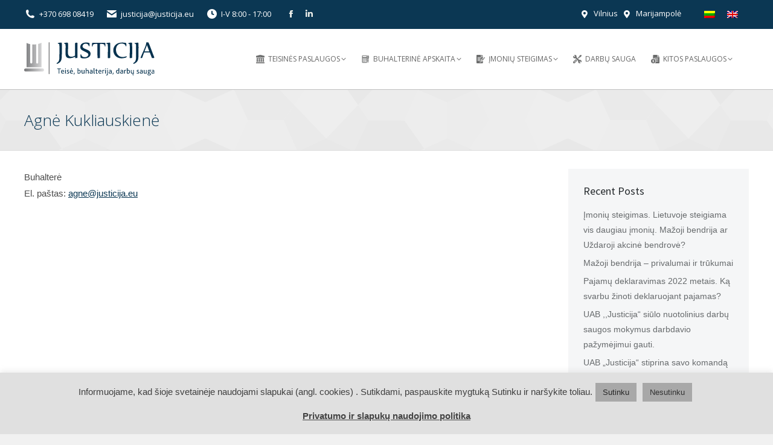

--- FILE ---
content_type: text/html; charset=UTF-8
request_url: https://justicija.eu/dt_team/asta-koliene/
body_size: 19519
content:
<!DOCTYPE html>
<!--[if !(IE 6) | !(IE 7) | !(IE 8)  ]><!-->
<html lang="lt-LT" class="no-js">
<!--<![endif]-->
<head>
	<meta charset="UTF-8" />
		<meta name="viewport" content="width=device-width, initial-scale=1, maximum-scale=1, user-scalable=0">
		<meta name="theme-color" content="#0b3753"/>	<link rel="profile" href="https://gmpg.org/xfn/11" />
	<meta name='robots' content='noindex, follow' />
	<style>img:is([sizes="auto" i], [sizes^="auto," i]) { contain-intrinsic-size: 3000px 1500px }</style>
	<link rel="alternate" hreflang="lt" href="https://justicija.eu/dt_team/asta-koliene/" />
<link rel="alternate" hreflang="en" href="https://justicija.eu/dt_team/asta-koliene/?lang=en" />
<link rel="alternate" hreflang="x-default" href="https://justicija.eu/dt_team/asta-koliene/" />

<!-- Google Tag Manager for WordPress by gtm4wp.com -->
<script data-cfasync="false" data-pagespeed-no-defer>
	var gtm4wp_datalayer_name = "dataLayer";
	var dataLayer = dataLayer || [];
</script>
<!-- End Google Tag Manager for WordPress by gtm4wp.com -->
	<!-- This site is optimized with the Yoast SEO plugin v25.9 - https://yoast.com/wordpress/plugins/seo/ -->
	<title>Agnė Kukliauskienė | Justicija</title>
	<meta property="og:locale" content="lt_LT" />
	<meta property="og:type" content="article" />
	<meta property="og:title" content="Agnė Kukliauskienė | Justicija" />
	<meta property="og:description" content="Buhalterė El. paštas: agne@justicija.eu" />
	<meta property="og:url" content="https://justicija.eu/dt_team/asta-koliene/" />
	<meta property="og:site_name" content="Justicija" />
	<meta property="article:publisher" content="https://www.facebook.com/justicija.eu/notifications/" />
	<meta property="article:modified_time" content="2025-12-08T12:57:01+00:00" />
	<meta name="twitter:card" content="summary_large_image" />
	<meta name="twitter:label1" content="Est. reading time" />
	<meta name="twitter:data1" content="1 minutė" />
	<script type="application/ld+json" class="yoast-schema-graph">{"@context":"https://schema.org","@graph":[{"@type":"WebPage","@id":"https://justicija.eu/dt_team/asta-koliene/","url":"https://justicija.eu/dt_team/asta-koliene/","name":"Agnė Kukliauskienė | Justicija","isPartOf":{"@id":"https://justicija.eu/#website"},"datePublished":"2025-08-29T10:28:21+00:00","dateModified":"2025-12-08T12:57:01+00:00","breadcrumb":{"@id":"https://justicija.eu/dt_team/asta-koliene/#breadcrumb"},"inLanguage":"lt-LT","potentialAction":[{"@type":"ReadAction","target":["https://justicija.eu/dt_team/asta-koliene/"]}]},{"@type":"BreadcrumbList","@id":"https://justicija.eu/dt_team/asta-koliene/#breadcrumb","itemListElement":[{"@type":"ListItem","position":1,"name":"Home","item":"https://justicija.eu/"},{"@type":"ListItem","position":2,"name":"Team","item":"https://justicija.eu/dt_team/"},{"@type":"ListItem","position":3,"name":"Agnė Kukliauskienė"}]},{"@type":"WebSite","@id":"https://justicija.eu/#website","url":"https://justicija.eu/","name":"Justicija","description":"Teisinės, buhalterinės paslaugos, įmonių steigimas, įstatų keitimas, skolų išieškojimas","potentialAction":[{"@type":"SearchAction","target":{"@type":"EntryPoint","urlTemplate":"https://justicija.eu/?s={search_term_string}"},"query-input":{"@type":"PropertyValueSpecification","valueRequired":true,"valueName":"search_term_string"}}],"inLanguage":"lt-LT"}]}</script>
	<!-- / Yoast SEO plugin. -->


<link rel='dns-prefetch' href='//cdnjs.cloudflare.com' />
<link rel='dns-prefetch' href='//fonts.googleapis.com' />
<link rel="alternate" type="application/rss+xml" title="Justicija &raquo; Įrašų RSS srautas" href="https://justicija.eu/feed/" />
<link rel="alternate" type="application/rss+xml" title="Justicija &raquo; Komentarų RSS srautas" href="https://justicija.eu/comments/feed/" />
<script>
window._wpemojiSettings = {"baseUrl":"https:\/\/s.w.org\/images\/core\/emoji\/16.0.1\/72x72\/","ext":".png","svgUrl":"https:\/\/s.w.org\/images\/core\/emoji\/16.0.1\/svg\/","svgExt":".svg","source":{"concatemoji":"https:\/\/justicija.eu\/wp-includes\/js\/wp-emoji-release.min.js?ver=cfdd129e8ed23154cdb945adba1bf7ca"}};
/*! This file is auto-generated */
!function(s,n){var o,i,e;function c(e){try{var t={supportTests:e,timestamp:(new Date).valueOf()};sessionStorage.setItem(o,JSON.stringify(t))}catch(e){}}function p(e,t,n){e.clearRect(0,0,e.canvas.width,e.canvas.height),e.fillText(t,0,0);var t=new Uint32Array(e.getImageData(0,0,e.canvas.width,e.canvas.height).data),a=(e.clearRect(0,0,e.canvas.width,e.canvas.height),e.fillText(n,0,0),new Uint32Array(e.getImageData(0,0,e.canvas.width,e.canvas.height).data));return t.every(function(e,t){return e===a[t]})}function u(e,t){e.clearRect(0,0,e.canvas.width,e.canvas.height),e.fillText(t,0,0);for(var n=e.getImageData(16,16,1,1),a=0;a<n.data.length;a++)if(0!==n.data[a])return!1;return!0}function f(e,t,n,a){switch(t){case"flag":return n(e,"\ud83c\udff3\ufe0f\u200d\u26a7\ufe0f","\ud83c\udff3\ufe0f\u200b\u26a7\ufe0f")?!1:!n(e,"\ud83c\udde8\ud83c\uddf6","\ud83c\udde8\u200b\ud83c\uddf6")&&!n(e,"\ud83c\udff4\udb40\udc67\udb40\udc62\udb40\udc65\udb40\udc6e\udb40\udc67\udb40\udc7f","\ud83c\udff4\u200b\udb40\udc67\u200b\udb40\udc62\u200b\udb40\udc65\u200b\udb40\udc6e\u200b\udb40\udc67\u200b\udb40\udc7f");case"emoji":return!a(e,"\ud83e\udedf")}return!1}function g(e,t,n,a){var r="undefined"!=typeof WorkerGlobalScope&&self instanceof WorkerGlobalScope?new OffscreenCanvas(300,150):s.createElement("canvas"),o=r.getContext("2d",{willReadFrequently:!0}),i=(o.textBaseline="top",o.font="600 32px Arial",{});return e.forEach(function(e){i[e]=t(o,e,n,a)}),i}function t(e){var t=s.createElement("script");t.src=e,t.defer=!0,s.head.appendChild(t)}"undefined"!=typeof Promise&&(o="wpEmojiSettingsSupports",i=["flag","emoji"],n.supports={everything:!0,everythingExceptFlag:!0},e=new Promise(function(e){s.addEventListener("DOMContentLoaded",e,{once:!0})}),new Promise(function(t){var n=function(){try{var e=JSON.parse(sessionStorage.getItem(o));if("object"==typeof e&&"number"==typeof e.timestamp&&(new Date).valueOf()<e.timestamp+604800&&"object"==typeof e.supportTests)return e.supportTests}catch(e){}return null}();if(!n){if("undefined"!=typeof Worker&&"undefined"!=typeof OffscreenCanvas&&"undefined"!=typeof URL&&URL.createObjectURL&&"undefined"!=typeof Blob)try{var e="postMessage("+g.toString()+"("+[JSON.stringify(i),f.toString(),p.toString(),u.toString()].join(",")+"));",a=new Blob([e],{type:"text/javascript"}),r=new Worker(URL.createObjectURL(a),{name:"wpTestEmojiSupports"});return void(r.onmessage=function(e){c(n=e.data),r.terminate(),t(n)})}catch(e){}c(n=g(i,f,p,u))}t(n)}).then(function(e){for(var t in e)n.supports[t]=e[t],n.supports.everything=n.supports.everything&&n.supports[t],"flag"!==t&&(n.supports.everythingExceptFlag=n.supports.everythingExceptFlag&&n.supports[t]);n.supports.everythingExceptFlag=n.supports.everythingExceptFlag&&!n.supports.flag,n.DOMReady=!1,n.readyCallback=function(){n.DOMReady=!0}}).then(function(){return e}).then(function(){var e;n.supports.everything||(n.readyCallback(),(e=n.source||{}).concatemoji?t(e.concatemoji):e.wpemoji&&e.twemoji&&(t(e.twemoji),t(e.wpemoji)))}))}((window,document),window._wpemojiSettings);
</script>
<style id='wp-emoji-styles-inline-css'>

	img.wp-smiley, img.emoji {
		display: inline !important;
		border: none !important;
		box-shadow: none !important;
		height: 1em !important;
		width: 1em !important;
		margin: 0 0.07em !important;
		vertical-align: -0.1em !important;
		background: none !important;
		padding: 0 !important;
	}
</style>
<link rel='stylesheet' id='wp-block-library-css' href='https://justicija.eu/wp-includes/css/dist/block-library/style.min.css?ver=cfdd129e8ed23154cdb945adba1bf7ca' media='all' />
<style id='wp-block-library-theme-inline-css'>
.wp-block-audio :where(figcaption){color:#555;font-size:13px;text-align:center}.is-dark-theme .wp-block-audio :where(figcaption){color:#ffffffa6}.wp-block-audio{margin:0 0 1em}.wp-block-code{border:1px solid #ccc;border-radius:4px;font-family:Menlo,Consolas,monaco,monospace;padding:.8em 1em}.wp-block-embed :where(figcaption){color:#555;font-size:13px;text-align:center}.is-dark-theme .wp-block-embed :where(figcaption){color:#ffffffa6}.wp-block-embed{margin:0 0 1em}.blocks-gallery-caption{color:#555;font-size:13px;text-align:center}.is-dark-theme .blocks-gallery-caption{color:#ffffffa6}:root :where(.wp-block-image figcaption){color:#555;font-size:13px;text-align:center}.is-dark-theme :root :where(.wp-block-image figcaption){color:#ffffffa6}.wp-block-image{margin:0 0 1em}.wp-block-pullquote{border-bottom:4px solid;border-top:4px solid;color:currentColor;margin-bottom:1.75em}.wp-block-pullquote cite,.wp-block-pullquote footer,.wp-block-pullquote__citation{color:currentColor;font-size:.8125em;font-style:normal;text-transform:uppercase}.wp-block-quote{border-left:.25em solid;margin:0 0 1.75em;padding-left:1em}.wp-block-quote cite,.wp-block-quote footer{color:currentColor;font-size:.8125em;font-style:normal;position:relative}.wp-block-quote:where(.has-text-align-right){border-left:none;border-right:.25em solid;padding-left:0;padding-right:1em}.wp-block-quote:where(.has-text-align-center){border:none;padding-left:0}.wp-block-quote.is-large,.wp-block-quote.is-style-large,.wp-block-quote:where(.is-style-plain){border:none}.wp-block-search .wp-block-search__label{font-weight:700}.wp-block-search__button{border:1px solid #ccc;padding:.375em .625em}:where(.wp-block-group.has-background){padding:1.25em 2.375em}.wp-block-separator.has-css-opacity{opacity:.4}.wp-block-separator{border:none;border-bottom:2px solid;margin-left:auto;margin-right:auto}.wp-block-separator.has-alpha-channel-opacity{opacity:1}.wp-block-separator:not(.is-style-wide):not(.is-style-dots){width:100px}.wp-block-separator.has-background:not(.is-style-dots){border-bottom:none;height:1px}.wp-block-separator.has-background:not(.is-style-wide):not(.is-style-dots){height:2px}.wp-block-table{margin:0 0 1em}.wp-block-table td,.wp-block-table th{word-break:normal}.wp-block-table :where(figcaption){color:#555;font-size:13px;text-align:center}.is-dark-theme .wp-block-table :where(figcaption){color:#ffffffa6}.wp-block-video :where(figcaption){color:#555;font-size:13px;text-align:center}.is-dark-theme .wp-block-video :where(figcaption){color:#ffffffa6}.wp-block-video{margin:0 0 1em}:root :where(.wp-block-template-part.has-background){margin-bottom:0;margin-top:0;padding:1.25em 2.375em}
</style>
<style id='classic-theme-styles-inline-css'>
/*! This file is auto-generated */
.wp-block-button__link{color:#fff;background-color:#32373c;border-radius:9999px;box-shadow:none;text-decoration:none;padding:calc(.667em + 2px) calc(1.333em + 2px);font-size:1.125em}.wp-block-file__button{background:#32373c;color:#fff;text-decoration:none}
</style>
<style id='safe-svg-svg-icon-style-inline-css'>
.safe-svg-cover{text-align:center}.safe-svg-cover .safe-svg-inside{display:inline-block;max-width:100%}.safe-svg-cover svg{fill:currentColor;height:100%;max-height:100%;max-width:100%;width:100%}

</style>
<style id='global-styles-inline-css'>
:root{--wp--preset--aspect-ratio--square: 1;--wp--preset--aspect-ratio--4-3: 4/3;--wp--preset--aspect-ratio--3-4: 3/4;--wp--preset--aspect-ratio--3-2: 3/2;--wp--preset--aspect-ratio--2-3: 2/3;--wp--preset--aspect-ratio--16-9: 16/9;--wp--preset--aspect-ratio--9-16: 9/16;--wp--preset--color--black: #000000;--wp--preset--color--cyan-bluish-gray: #abb8c3;--wp--preset--color--white: #FFF;--wp--preset--color--pale-pink: #f78da7;--wp--preset--color--vivid-red: #cf2e2e;--wp--preset--color--luminous-vivid-orange: #ff6900;--wp--preset--color--luminous-vivid-amber: #fcb900;--wp--preset--color--light-green-cyan: #7bdcb5;--wp--preset--color--vivid-green-cyan: #00d084;--wp--preset--color--pale-cyan-blue: #8ed1fc;--wp--preset--color--vivid-cyan-blue: #0693e3;--wp--preset--color--vivid-purple: #9b51e0;--wp--preset--color--accent: #0b3753;--wp--preset--color--dark-gray: #111;--wp--preset--color--light-gray: #767676;--wp--preset--gradient--vivid-cyan-blue-to-vivid-purple: linear-gradient(135deg,rgba(6,147,227,1) 0%,rgb(155,81,224) 100%);--wp--preset--gradient--light-green-cyan-to-vivid-green-cyan: linear-gradient(135deg,rgb(122,220,180) 0%,rgb(0,208,130) 100%);--wp--preset--gradient--luminous-vivid-amber-to-luminous-vivid-orange: linear-gradient(135deg,rgba(252,185,0,1) 0%,rgba(255,105,0,1) 100%);--wp--preset--gradient--luminous-vivid-orange-to-vivid-red: linear-gradient(135deg,rgba(255,105,0,1) 0%,rgb(207,46,46) 100%);--wp--preset--gradient--very-light-gray-to-cyan-bluish-gray: linear-gradient(135deg,rgb(238,238,238) 0%,rgb(169,184,195) 100%);--wp--preset--gradient--cool-to-warm-spectrum: linear-gradient(135deg,rgb(74,234,220) 0%,rgb(151,120,209) 20%,rgb(207,42,186) 40%,rgb(238,44,130) 60%,rgb(251,105,98) 80%,rgb(254,248,76) 100%);--wp--preset--gradient--blush-light-purple: linear-gradient(135deg,rgb(255,206,236) 0%,rgb(152,150,240) 100%);--wp--preset--gradient--blush-bordeaux: linear-gradient(135deg,rgb(254,205,165) 0%,rgb(254,45,45) 50%,rgb(107,0,62) 100%);--wp--preset--gradient--luminous-dusk: linear-gradient(135deg,rgb(255,203,112) 0%,rgb(199,81,192) 50%,rgb(65,88,208) 100%);--wp--preset--gradient--pale-ocean: linear-gradient(135deg,rgb(255,245,203) 0%,rgb(182,227,212) 50%,rgb(51,167,181) 100%);--wp--preset--gradient--electric-grass: linear-gradient(135deg,rgb(202,248,128) 0%,rgb(113,206,126) 100%);--wp--preset--gradient--midnight: linear-gradient(135deg,rgb(2,3,129) 0%,rgb(40,116,252) 100%);--wp--preset--font-size--small: 13px;--wp--preset--font-size--medium: 20px;--wp--preset--font-size--large: 36px;--wp--preset--font-size--x-large: 42px;--wp--preset--spacing--20: 0.44rem;--wp--preset--spacing--30: 0.67rem;--wp--preset--spacing--40: 1rem;--wp--preset--spacing--50: 1.5rem;--wp--preset--spacing--60: 2.25rem;--wp--preset--spacing--70: 3.38rem;--wp--preset--spacing--80: 5.06rem;--wp--preset--shadow--natural: 6px 6px 9px rgba(0, 0, 0, 0.2);--wp--preset--shadow--deep: 12px 12px 50px rgba(0, 0, 0, 0.4);--wp--preset--shadow--sharp: 6px 6px 0px rgba(0, 0, 0, 0.2);--wp--preset--shadow--outlined: 6px 6px 0px -3px rgba(255, 255, 255, 1), 6px 6px rgba(0, 0, 0, 1);--wp--preset--shadow--crisp: 6px 6px 0px rgba(0, 0, 0, 1);}:where(.is-layout-flex){gap: 0.5em;}:where(.is-layout-grid){gap: 0.5em;}body .is-layout-flex{display: flex;}.is-layout-flex{flex-wrap: wrap;align-items: center;}.is-layout-flex > :is(*, div){margin: 0;}body .is-layout-grid{display: grid;}.is-layout-grid > :is(*, div){margin: 0;}:where(.wp-block-columns.is-layout-flex){gap: 2em;}:where(.wp-block-columns.is-layout-grid){gap: 2em;}:where(.wp-block-post-template.is-layout-flex){gap: 1.25em;}:where(.wp-block-post-template.is-layout-grid){gap: 1.25em;}.has-black-color{color: var(--wp--preset--color--black) !important;}.has-cyan-bluish-gray-color{color: var(--wp--preset--color--cyan-bluish-gray) !important;}.has-white-color{color: var(--wp--preset--color--white) !important;}.has-pale-pink-color{color: var(--wp--preset--color--pale-pink) !important;}.has-vivid-red-color{color: var(--wp--preset--color--vivid-red) !important;}.has-luminous-vivid-orange-color{color: var(--wp--preset--color--luminous-vivid-orange) !important;}.has-luminous-vivid-amber-color{color: var(--wp--preset--color--luminous-vivid-amber) !important;}.has-light-green-cyan-color{color: var(--wp--preset--color--light-green-cyan) !important;}.has-vivid-green-cyan-color{color: var(--wp--preset--color--vivid-green-cyan) !important;}.has-pale-cyan-blue-color{color: var(--wp--preset--color--pale-cyan-blue) !important;}.has-vivid-cyan-blue-color{color: var(--wp--preset--color--vivid-cyan-blue) !important;}.has-vivid-purple-color{color: var(--wp--preset--color--vivid-purple) !important;}.has-black-background-color{background-color: var(--wp--preset--color--black) !important;}.has-cyan-bluish-gray-background-color{background-color: var(--wp--preset--color--cyan-bluish-gray) !important;}.has-white-background-color{background-color: var(--wp--preset--color--white) !important;}.has-pale-pink-background-color{background-color: var(--wp--preset--color--pale-pink) !important;}.has-vivid-red-background-color{background-color: var(--wp--preset--color--vivid-red) !important;}.has-luminous-vivid-orange-background-color{background-color: var(--wp--preset--color--luminous-vivid-orange) !important;}.has-luminous-vivid-amber-background-color{background-color: var(--wp--preset--color--luminous-vivid-amber) !important;}.has-light-green-cyan-background-color{background-color: var(--wp--preset--color--light-green-cyan) !important;}.has-vivid-green-cyan-background-color{background-color: var(--wp--preset--color--vivid-green-cyan) !important;}.has-pale-cyan-blue-background-color{background-color: var(--wp--preset--color--pale-cyan-blue) !important;}.has-vivid-cyan-blue-background-color{background-color: var(--wp--preset--color--vivid-cyan-blue) !important;}.has-vivid-purple-background-color{background-color: var(--wp--preset--color--vivid-purple) !important;}.has-black-border-color{border-color: var(--wp--preset--color--black) !important;}.has-cyan-bluish-gray-border-color{border-color: var(--wp--preset--color--cyan-bluish-gray) !important;}.has-white-border-color{border-color: var(--wp--preset--color--white) !important;}.has-pale-pink-border-color{border-color: var(--wp--preset--color--pale-pink) !important;}.has-vivid-red-border-color{border-color: var(--wp--preset--color--vivid-red) !important;}.has-luminous-vivid-orange-border-color{border-color: var(--wp--preset--color--luminous-vivid-orange) !important;}.has-luminous-vivid-amber-border-color{border-color: var(--wp--preset--color--luminous-vivid-amber) !important;}.has-light-green-cyan-border-color{border-color: var(--wp--preset--color--light-green-cyan) !important;}.has-vivid-green-cyan-border-color{border-color: var(--wp--preset--color--vivid-green-cyan) !important;}.has-pale-cyan-blue-border-color{border-color: var(--wp--preset--color--pale-cyan-blue) !important;}.has-vivid-cyan-blue-border-color{border-color: var(--wp--preset--color--vivid-cyan-blue) !important;}.has-vivid-purple-border-color{border-color: var(--wp--preset--color--vivid-purple) !important;}.has-vivid-cyan-blue-to-vivid-purple-gradient-background{background: var(--wp--preset--gradient--vivid-cyan-blue-to-vivid-purple) !important;}.has-light-green-cyan-to-vivid-green-cyan-gradient-background{background: var(--wp--preset--gradient--light-green-cyan-to-vivid-green-cyan) !important;}.has-luminous-vivid-amber-to-luminous-vivid-orange-gradient-background{background: var(--wp--preset--gradient--luminous-vivid-amber-to-luminous-vivid-orange) !important;}.has-luminous-vivid-orange-to-vivid-red-gradient-background{background: var(--wp--preset--gradient--luminous-vivid-orange-to-vivid-red) !important;}.has-very-light-gray-to-cyan-bluish-gray-gradient-background{background: var(--wp--preset--gradient--very-light-gray-to-cyan-bluish-gray) !important;}.has-cool-to-warm-spectrum-gradient-background{background: var(--wp--preset--gradient--cool-to-warm-spectrum) !important;}.has-blush-light-purple-gradient-background{background: var(--wp--preset--gradient--blush-light-purple) !important;}.has-blush-bordeaux-gradient-background{background: var(--wp--preset--gradient--blush-bordeaux) !important;}.has-luminous-dusk-gradient-background{background: var(--wp--preset--gradient--luminous-dusk) !important;}.has-pale-ocean-gradient-background{background: var(--wp--preset--gradient--pale-ocean) !important;}.has-electric-grass-gradient-background{background: var(--wp--preset--gradient--electric-grass) !important;}.has-midnight-gradient-background{background: var(--wp--preset--gradient--midnight) !important;}.has-small-font-size{font-size: var(--wp--preset--font-size--small) !important;}.has-medium-font-size{font-size: var(--wp--preset--font-size--medium) !important;}.has-large-font-size{font-size: var(--wp--preset--font-size--large) !important;}.has-x-large-font-size{font-size: var(--wp--preset--font-size--x-large) !important;}
:where(.wp-block-post-template.is-layout-flex){gap: 1.25em;}:where(.wp-block-post-template.is-layout-grid){gap: 1.25em;}
:where(.wp-block-columns.is-layout-flex){gap: 2em;}:where(.wp-block-columns.is-layout-grid){gap: 2em;}
:root :where(.wp-block-pullquote){font-size: 1.5em;line-height: 1.6;}
</style>
<link rel='stylesheet' id='contact-form-7-css' href='https://justicija.eu/wp-content/plugins/contact-form-7/includes/css/styles.css?ver=6.1.1' media='all' />
<link rel='stylesheet' id='cookie-law-info-css' href='https://justicija.eu/wp-content/plugins/cookie-law-info/legacy/public/css/cookie-law-info-public.css?ver=3.3.4' media='all' />
<link rel='stylesheet' id='cookie-law-info-gdpr-css' href='https://justicija.eu/wp-content/plugins/cookie-law-info/legacy/public/css/cookie-law-info-gdpr.css?ver=3.3.4' media='all' />
<link rel='stylesheet' id='go-pricing-styles-css' href='https://justicija.eu/wp-content/plugins/go_pricing/assets/css/go_pricing_styles.css?ver=3.4' media='all' />
<link rel='stylesheet' id='wpml-legacy-horizontal-list-0-css' href='https://justicija.eu/wp-content/plugins/sitepress-multilingual-cms/templates/language-switchers/legacy-list-horizontal/style.min.css?ver=1' media='all' />
<link rel='stylesheet' id='wpml-menu-item-0-css' href='https://justicija.eu/wp-content/plugins/sitepress-multilingual-cms/templates/language-switchers/menu-item/style.min.css?ver=1' media='all' />
<link rel='stylesheet' id='the7-font-css' href='https://justicija.eu/wp-content/themes/dt-the7/fonts/icomoon-the7-font/icomoon-the7-font.min.css?ver=12.5.0' media='all' />
<link rel='stylesheet' id='the7-awesome-fonts-css' href='https://justicija.eu/wp-content/themes/dt-the7/fonts/FontAwesome/css/all.min.css?ver=12.5.0' media='all' />
<link rel='stylesheet' id='the7-awesome-fonts-back-css' href='https://justicija.eu/wp-content/themes/dt-the7/fonts/FontAwesome/back-compat.min.css?ver=12.5.0' media='all' />
<link rel='stylesheet' id='the7-Defaults-css' href='https://justicija.eu/wp-content/uploads/smile_fonts/Defaults/Defaults.css?ver=cfdd129e8ed23154cdb945adba1bf7ca' media='all' />
<link rel='stylesheet' id='dt-web-fonts-css' href='https://fonts.googleapis.com/css?family=Open+Sans:300,400,600,700%7CRoboto:400,600,700%7CTenor+Sans:400,600,700%7CSource+Sans+Pro:400,600,700' media='all' />
<link rel='stylesheet' id='dt-main-css' href='https://justicija.eu/wp-content/themes/dt-the7/css/main.min.css?ver=12.5.0' media='all' />
<style id='dt-main-inline-css'>
body #load {
  display: block;
  height: 100%;
  overflow: hidden;
  position: fixed;
  width: 100%;
  z-index: 9901;
  opacity: 1;
  visibility: visible;
  transition: all .35s ease-out;
}
.load-wrap {
  width: 100%;
  height: 100%;
  background-position: center center;
  background-repeat: no-repeat;
  text-align: center;
  display: -ms-flexbox;
  display: -ms-flex;
  display: flex;
  -ms-align-items: center;
  -ms-flex-align: center;
  align-items: center;
  -ms-flex-flow: column wrap;
  flex-flow: column wrap;
  -ms-flex-pack: center;
  -ms-justify-content: center;
  justify-content: center;
}
.load-wrap > svg {
  position: absolute;
  top: 50%;
  left: 50%;
  transform: translate(-50%,-50%);
}
#load {
  background: var(--the7-elementor-beautiful-loading-bg,rgba(11,55,83,0.68));
  --the7-beautiful-spinner-color2: var(--the7-beautiful-spinner-color,#ffffff);
}

</style>
<link rel='stylesheet' id='the7-custom-scrollbar-css' href='https://justicija.eu/wp-content/themes/dt-the7/lib/custom-scrollbar/custom-scrollbar.min.css?ver=12.5.0' media='all' />
<link rel='stylesheet' id='the7-wpbakery-css' href='https://justicija.eu/wp-content/themes/dt-the7/css/wpbakery.min.css?ver=12.5.0' media='all' />
<link rel='stylesheet' id='the7-core-css' href='https://justicija.eu/wp-content/plugins/dt-the7-core/assets/css/post-type.min.css?ver=2.7.12' media='all' />
<link rel='stylesheet' id='the7-css-vars-css' href='https://justicija.eu/wp-content/uploads/the7-css/css-vars.css?ver=71aa4aef8518' media='all' />
<link rel='stylesheet' id='dt-custom-css' href='https://justicija.eu/wp-content/uploads/the7-css/custom.css?ver=71aa4aef8518' media='all' />
<link rel='stylesheet' id='dt-media-css' href='https://justicija.eu/wp-content/uploads/the7-css/media.css?ver=71aa4aef8518' media='all' />
<link rel='stylesheet' id='the7-mega-menu-css' href='https://justicija.eu/wp-content/uploads/the7-css/mega-menu.css?ver=71aa4aef8518' media='all' />
<link rel='stylesheet' id='the7-elements-albums-portfolio-css' href='https://justicija.eu/wp-content/uploads/the7-css/the7-elements-albums-portfolio.css?ver=71aa4aef8518' media='all' />
<link rel='stylesheet' id='the7-elements-css' href='https://justicija.eu/wp-content/uploads/the7-css/post-type-dynamic.css?ver=71aa4aef8518' media='all' />
<link rel='stylesheet' id='style-css' href='https://justicija.eu/wp-content/themes/dt-the7-child/style.css?ver=12.5.0' media='all' />
<script src="https://justicija.eu/wp-includes/js/jquery/jquery.min.js?ver=3.7.1" id="jquery-core-js"></script>
<script src="https://justicija.eu/wp-includes/js/jquery/jquery-migrate.min.js?ver=3.4.1" id="jquery-migrate-js"></script>
<script id="wpml-cookie-js-extra">
var wpml_cookies = {"wp-wpml_current_language":{"value":"lt","expires":1,"path":"\/"}};
var wpml_cookies = {"wp-wpml_current_language":{"value":"lt","expires":1,"path":"\/"}};
</script>
<script src="https://justicija.eu/wp-content/plugins/sitepress-multilingual-cms/res/js/cookies/language-cookie.js?ver=4.6.15" id="wpml-cookie-js" defer data-wp-strategy="defer"></script>
<script id="cookie-law-info-js-extra">
var Cli_Data = {"nn_cookie_ids":[],"cookielist":[],"non_necessary_cookies":[],"ccpaEnabled":"","ccpaRegionBased":"","ccpaBarEnabled":"","strictlyEnabled":["necessary","obligatoire"],"ccpaType":"gdpr","js_blocking":"","custom_integration":"","triggerDomRefresh":"","secure_cookies":""};
var cli_cookiebar_settings = {"animate_speed_hide":"500","animate_speed_show":"500","background":"#e0e0e0","border":"#b1a6a6c2","border_on":"","button_1_button_colour":"#a8a8a8","button_1_button_hover":"#868686","button_1_link_colour":"#262626","button_1_as_button":"1","button_1_new_win":"","button_2_button_colour":"#333","button_2_button_hover":"#292929","button_2_link_colour":"#444","button_2_as_button":"","button_2_hidebar":"1","button_3_button_colour":"#a8a8a8","button_3_button_hover":"#868686","button_3_link_colour":"#333333","button_3_as_button":"1","button_3_new_win":"","button_4_button_colour":"#000","button_4_button_hover":"#000000","button_4_link_colour":"#fff","button_4_as_button":"1","button_7_button_colour":"#61a229","button_7_button_hover":"#4e8221","button_7_link_colour":"#fff","button_7_as_button":"1","button_7_new_win":"","font_family":"inherit","header_fix":"","notify_animate_hide":"1","notify_animate_show":"","notify_div_id":"#cookie-law-info-bar","notify_position_horizontal":"right","notify_position_vertical":"bottom","scroll_close":"1","scroll_close_reload":"","accept_close_reload":"","reject_close_reload":"","showagain_tab":"","showagain_background":"#fff","showagain_border":"#000","showagain_div_id":"#cookie-law-info-again","showagain_x_position":"100px","text":"#3f3f3f","show_once_yn":"","show_once":"10000","logging_on":"","as_popup":"","popup_overlay":"1","bar_heading_text":"","cookie_bar_as":"banner","popup_showagain_position":"bottom-right","widget_position":"left"};
var log_object = {"ajax_url":"https:\/\/justicija.eu\/wp-admin\/admin-ajax.php"};
</script>
<script src="https://justicija.eu/wp-content/plugins/cookie-law-info/legacy/public/js/cookie-law-info-public.js?ver=3.3.4" id="cookie-law-info-js"></script>
<script id="gw-tweenmax-js-before">
var oldGS=window.GreenSockGlobals,oldGSQueue=window._gsQueue,oldGSDefine=window._gsDefine;window._gsDefine=null;delete(window._gsDefine);var gwGS=window.GreenSockGlobals={};
</script>
<script src="https://cdnjs.cloudflare.com/ajax/libs/gsap/1.11.2/TweenMax.min.js" id="gw-tweenmax-js"></script>
<script id="gw-tweenmax-js-after">
try{window.GreenSockGlobals=null;window._gsQueue=null;window._gsDefine=null;delete(window.GreenSockGlobals);delete(window._gsQueue);delete(window._gsDefine);window.GreenSockGlobals=oldGS;window._gsQueue=oldGSQueue;window._gsDefine=oldGSDefine;}catch(e){}
</script>
<script src="//justicija.eu/wp-content/plugins/revslider/sr6/assets/js/rbtools.min.js?ver=6.7.37" async id="tp-tools-js"></script>
<script src="//justicija.eu/wp-content/plugins/revslider/sr6/assets/js/rs6.min.js?ver=6.7.37" async id="revmin-js"></script>
<script id="dt-above-fold-js-extra">
var dtLocal = {"themeUrl":"https:\/\/justicija.eu\/wp-content\/themes\/dt-the7","passText":"To view this protected post, enter the password below:","moreButtonText":{"loading":"Loading...","loadMore":"Load more"},"postID":"5153","ajaxurl":"https:\/\/justicija.eu\/wp-admin\/admin-ajax.php","REST":{"baseUrl":"https:\/\/justicija.eu\/wp-json\/the7\/v1","endpoints":{"sendMail":"\/send-mail"}},"contactMessages":{"required":"One or more fields have an error. Please check and try again.","terms":"Please accept the privacy policy.","fillTheCaptchaError":"Please, fill the captcha."},"captchaSiteKey":"","ajaxNonce":"a33fdc15e7","pageData":"","themeSettings":{"smoothScroll":"off","lazyLoading":false,"desktopHeader":{"height":100},"ToggleCaptionEnabled":"disabled","ToggleCaption":"Navigation","floatingHeader":{"showAfter":100,"showMenu":true,"height":40,"logo":{"showLogo":true,"html":"<img class=\"\" src=\"https:\/\/justicija.eu\/wp-content\/uploads\/2023\/05\/Justicija_logo_2021.svg\"  sizes=\"384px\" alt=\"Justicija\" \/>","url":"https:\/\/justicija.eu\/"}},"topLine":{"floatingTopLine":{"logo":{"showLogo":false,"html":""}}},"mobileHeader":{"firstSwitchPoint":1040,"secondSwitchPoint":800,"firstSwitchPointHeight":60,"secondSwitchPointHeight":60,"mobileToggleCaptionEnabled":"disabled","mobileToggleCaption":"Menu"},"stickyMobileHeaderFirstSwitch":{"logo":{"html":"<img class=\"\" src=\"https:\/\/justicija.eu\/wp-content\/uploads\/2023\/05\/Justicija_logo_2021.svg\"  sizes=\"384px\" alt=\"Justicija\" \/>"}},"stickyMobileHeaderSecondSwitch":{"logo":{"html":"<img class=\"\" src=\"https:\/\/justicija.eu\/wp-content\/uploads\/2023\/05\/Justicija_logo_2021.svg\"  sizes=\"384px\" alt=\"Justicija\" \/>"}},"sidebar":{"switchPoint":970},"boxedWidth":"1024px"},"VCMobileScreenWidth":"768"};
var dtShare = {"shareButtonText":{"facebook":"Share on Facebook","twitter":"Share on X","pinterest":"Pin it","linkedin":"Share on Linkedin","whatsapp":"Share on Whatsapp"},"overlayOpacity":"85"};
</script>
<script src="https://justicija.eu/wp-content/themes/dt-the7/js/above-the-fold.min.js?ver=12.5.0" id="dt-above-fold-js"></script>
<script></script><link rel="https://api.w.org/" href="https://justicija.eu/wp-json/" /><link rel="alternate" title="JSON" type="application/json" href="https://justicija.eu/wp-json/wp/v2/dt_team/5153" /><link rel="EditURI" type="application/rsd+xml" title="RSD" href="https://justicija.eu/xmlrpc.php?rsd" />

<link rel='shortlink' href='https://justicija.eu/?p=5153' />
<link rel="alternate" title="oEmbed (JSON)" type="application/json+oembed" href="https://justicija.eu/wp-json/oembed/1.0/embed?url=https%3A%2F%2Fjusticija.eu%2Fdt_team%2Fasta-koliene%2F" />
<link rel="alternate" title="oEmbed (XML)" type="text/xml+oembed" href="https://justicija.eu/wp-json/oembed/1.0/embed?url=https%3A%2F%2Fjusticija.eu%2Fdt_team%2Fasta-koliene%2F&#038;format=xml" />
<meta name="generator" content="WPML ver:4.6.15 stt:1,32;" />
    
    <script type="text/javascript">
        var ajaxurl = 'https://justicija.eu/wp-admin/admin-ajax.php';
    </script>

<!-- Google Tag Manager for WordPress by gtm4wp.com -->
<!-- GTM Container placement set to manual -->
<script data-cfasync="false" data-pagespeed-no-defer>
	var dataLayer_content = {"pagePostType":"dt_team","pagePostType2":"single-dt_team","pagePostAuthor":"Paulius"};
	dataLayer.push( dataLayer_content );
</script>
<script data-cfasync="false" data-pagespeed-no-defer>
(function(w,d,s,l,i){w[l]=w[l]||[];w[l].push({'gtm.start':
new Date().getTime(),event:'gtm.js'});var f=d.getElementsByTagName(s)[0],
j=d.createElement(s),dl=l!='dataLayer'?'&l='+l:'';j.async=true;j.src=
'//www.googletagmanager.com/gtm.js?id='+i+dl;f.parentNode.insertBefore(j,f);
})(window,document,'script','dataLayer','GTM-MVVC34Z');
</script>
<!-- End Google Tag Manager for WordPress by gtm4wp.com --><meta name="generator" content="Powered by WPBakery Page Builder - drag and drop page builder for WordPress."/>
<meta name="generator" content="Powered by Slider Revolution 6.7.37 - responsive, Mobile-Friendly Slider Plugin for WordPress with comfortable drag and drop interface." />
<script type="text/javascript" id="the7-loader-script">
document.addEventListener("DOMContentLoaded", function(event) {
	var load = document.getElementById("load");
	if(!load.classList.contains('loader-removed')){
		var removeLoading = setTimeout(function() {
			load.className += " loader-removed";
		}, 300);
	}
});
</script>
		<link rel="icon" href="https://justicija.eu/wp-content/uploads/2019/05/favicon-2.ico" type="image/x-icon" sizes="16x16"/><link rel="icon" href="https://justicija.eu/wp-content/uploads/2019/05/favicon-2.ico" type="image/x-icon" sizes="32x32"/><script>function setREVStartSize(e){
			//window.requestAnimationFrame(function() {
				window.RSIW = window.RSIW===undefined ? window.innerWidth : window.RSIW;
				window.RSIH = window.RSIH===undefined ? window.innerHeight : window.RSIH;
				try {
					var pw = document.getElementById(e.c).parentNode.offsetWidth,
						newh;
					pw = pw===0 || isNaN(pw) || (e.l=="fullwidth" || e.layout=="fullwidth") ? window.RSIW : pw;
					e.tabw = e.tabw===undefined ? 0 : parseInt(e.tabw);
					e.thumbw = e.thumbw===undefined ? 0 : parseInt(e.thumbw);
					e.tabh = e.tabh===undefined ? 0 : parseInt(e.tabh);
					e.thumbh = e.thumbh===undefined ? 0 : parseInt(e.thumbh);
					e.tabhide = e.tabhide===undefined ? 0 : parseInt(e.tabhide);
					e.thumbhide = e.thumbhide===undefined ? 0 : parseInt(e.thumbhide);
					e.mh = e.mh===undefined || e.mh=="" || e.mh==="auto" ? 0 : parseInt(e.mh,0);
					if(e.layout==="fullscreen" || e.l==="fullscreen")
						newh = Math.max(e.mh,window.RSIH);
					else{
						e.gw = Array.isArray(e.gw) ? e.gw : [e.gw];
						for (var i in e.rl) if (e.gw[i]===undefined || e.gw[i]===0) e.gw[i] = e.gw[i-1];
						e.gh = e.el===undefined || e.el==="" || (Array.isArray(e.el) && e.el.length==0)? e.gh : e.el;
						e.gh = Array.isArray(e.gh) ? e.gh : [e.gh];
						for (var i in e.rl) if (e.gh[i]===undefined || e.gh[i]===0) e.gh[i] = e.gh[i-1];
											
						var nl = new Array(e.rl.length),
							ix = 0,
							sl;
						e.tabw = e.tabhide>=pw ? 0 : e.tabw;
						e.thumbw = e.thumbhide>=pw ? 0 : e.thumbw;
						e.tabh = e.tabhide>=pw ? 0 : e.tabh;
						e.thumbh = e.thumbhide>=pw ? 0 : e.thumbh;
						for (var i in e.rl) nl[i] = e.rl[i]<window.RSIW ? 0 : e.rl[i];
						sl = nl[0];
						for (var i in nl) if (sl>nl[i] && nl[i]>0) { sl = nl[i]; ix=i;}
						var m = pw>(e.gw[ix]+e.tabw+e.thumbw) ? 1 : (pw-(e.tabw+e.thumbw)) / (e.gw[ix]);
						newh =  (e.gh[ix] * m) + (e.tabh + e.thumbh);
					}
					var el = document.getElementById(e.c);
					if (el!==null && el) el.style.height = newh+"px";
					el = document.getElementById(e.c+"_wrapper");
					if (el!==null && el) {
						el.style.height = newh+"px";
						el.style.display = "block";
					}
				} catch(e){
					console.log("Failure at Presize of Slider:" + e)
				}
			//});
		  };</script>
		<style id="wp-custom-css">
			a.author.vcard {
	display: none !important;
}		</style>
		<noscript><style> .wpb_animate_when_almost_visible { opacity: 1; }</style></noscript><!-- Global site tag (gtag.js) - Google Analytics -->
<script async src="https://www.googletagmanager.com/gtag/js?id=UA-189965339-1"></script>
<script>
  window.dataLayer = window.dataLayer || [];
  function gtag(){dataLayer.push(arguments);}
  gtag('js', new Date());

  gtag('config', 'UA-189965339-1');
</script>
<style id='the7-custom-inline-css' type='text/css'>
.sub-nav .menu-item i.fa,
.sub-nav .menu-item i.fas,
.sub-nav .menu-item i.far,
.sub-nav .menu-item i.fab {
	text-align: center;
	width: 1.25em;
}

.branding a img{
height: 55px;
}
.mobile-branding a img {
width: 150px;
}
#phantom .logo-box a img {
width: 200px;
}
</style>
<style id="yellow-pencil">
/*
	The following CSS codes are created by the YellowPencil plugin.
	https://yellowpencil.waspthemes.com/
*/
#page #main .wf-wrap .wf-container-main #content .wpb-content-wrapper #teisine-uzklausa .vc_column_container .vc_column-inner > .wpb_wrapper{width:90% !important;}
</style></head>
<body data-rsssl=1 id="the7-body" class="wp-singular dt_team-template-default single single-dt_team postid-5153 wp-embed-responsive wp-theme-dt-the7 wp-child-theme-dt-the7-child the7-core-ver-2.7.12 non-logged-in no-comments dt-responsive-on right-mobile-menu-close-icon ouside-menu-close-icon mobile-hamburger-close-bg-enable mobile-hamburger-close-bg-hover-enable  fade-medium-mobile-menu-close-icon fade-small-menu-close-icon srcset-enabled btn-flat custom-btn-color custom-btn-hover-color shadow-element-decoration phantom-fade phantom-shadow-decoration phantom-main-logo-on floating-mobile-menu-icon top-header first-switch-logo-center first-switch-menu-left second-switch-logo-center second-switch-menu-left layzr-loading-on no-avatars popup-message-style the7-ver-12.5.0 dt-fa-compatibility wpb-js-composer js-comp-ver-8.6.1 vc_responsive">

<!-- GTM Container placement set to manual -->
<!-- Google Tag Manager (noscript) -->
				<noscript><iframe src="https://www.googletagmanager.com/ns.html?id=GTM-MVVC34Z" height="0" width="0" style="display:none;visibility:hidden" aria-hidden="true"></iframe></noscript>
<!-- End Google Tag Manager (noscript) --><!-- The7 12.5.0 -->
<div id="load" class="spinner-loader">
	<div class="load-wrap"><style type="text/css">
    [class*="the7-spinner-animate-"]{
        animation: spinner-animation 1s cubic-bezier(1,1,1,1) infinite;
        x:46.5px;
        y:40px;
        width:7px;
        height:20px;
        fill:var(--the7-beautiful-spinner-color2);
        opacity: 0.2;
    }
    .the7-spinner-animate-2{
        animation-delay: 0.083s;
    }
    .the7-spinner-animate-3{
        animation-delay: 0.166s;
    }
    .the7-spinner-animate-4{
         animation-delay: 0.25s;
    }
    .the7-spinner-animate-5{
         animation-delay: 0.33s;
    }
    .the7-spinner-animate-6{
         animation-delay: 0.416s;
    }
    .the7-spinner-animate-7{
         animation-delay: 0.5s;
    }
    .the7-spinner-animate-8{
         animation-delay: 0.58s;
    }
    .the7-spinner-animate-9{
         animation-delay: 0.666s;
    }
    .the7-spinner-animate-10{
         animation-delay: 0.75s;
    }
    .the7-spinner-animate-11{
        animation-delay: 0.83s;
    }
    .the7-spinner-animate-12{
        animation-delay: 0.916s;
    }
    @keyframes spinner-animation{
        from {
            opacity: 1;
        }
        to{
            opacity: 0;
        }
    }
</style>
<svg width="75px" height="75px" xmlns="http://www.w3.org/2000/svg" viewBox="0 0 100 100" preserveAspectRatio="xMidYMid">
	<rect class="the7-spinner-animate-1" rx="5" ry="5" transform="rotate(0 50 50) translate(0 -30)"></rect>
	<rect class="the7-spinner-animate-2" rx="5" ry="5" transform="rotate(30 50 50) translate(0 -30)"></rect>
	<rect class="the7-spinner-animate-3" rx="5" ry="5" transform="rotate(60 50 50) translate(0 -30)"></rect>
	<rect class="the7-spinner-animate-4" rx="5" ry="5" transform="rotate(90 50 50) translate(0 -30)"></rect>
	<rect class="the7-spinner-animate-5" rx="5" ry="5" transform="rotate(120 50 50) translate(0 -30)"></rect>
	<rect class="the7-spinner-animate-6" rx="5" ry="5" transform="rotate(150 50 50) translate(0 -30)"></rect>
	<rect class="the7-spinner-animate-7" rx="5" ry="5" transform="rotate(180 50 50) translate(0 -30)"></rect>
	<rect class="the7-spinner-animate-8" rx="5" ry="5" transform="rotate(210 50 50) translate(0 -30)"></rect>
	<rect class="the7-spinner-animate-9" rx="5" ry="5" transform="rotate(240 50 50) translate(0 -30)"></rect>
	<rect class="the7-spinner-animate-10" rx="5" ry="5" transform="rotate(270 50 50) translate(0 -30)"></rect>
	<rect class="the7-spinner-animate-11" rx="5" ry="5" transform="rotate(300 50 50) translate(0 -30)"></rect>
	<rect class="the7-spinner-animate-12" rx="5" ry="5" transform="rotate(330 50 50) translate(0 -30)"></rect>
</svg></div>
</div>
<div id="page" >
	<a class="skip-link screen-reader-text" href="#content">Skip to content</a>

<div class="masthead inline-header right widgets full-height line-decoration shadow-mobile-header-decoration small-mobile-menu-icon mobile-menu-icon-bg-on mobile-menu-icon-hover-bg-on dt-parent-menu-clickable show-sub-menu-on-hover show-mobile-logo"  role="banner">

	<div class="top-bar top-bar-line-hide">
	<div class="top-bar-bg" ></div>
	<div class="left-widgets mini-widgets"><a href="callto:+37069808419" class="mini-contacts phone show-on-desktop in-top-bar-left in-menu-second-switch"><i class="fa-fw the7-mw-icon-phone-bold"></i>+370 698 08419</a><a href="mailto:justicija@justicija.eu" class="mini-contacts email show-on-desktop in-top-bar-left in-menu-second-switch"><i class="fa-fw the7-mw-icon-mail-bold"></i>justicija@justicija.eu</a><span class="mini-contacts clock show-on-desktop in-top-bar-left in-menu-second-switch"><i class="fa-fw the7-mw-icon-clock-bold"></i>I-V 8:00 - 17:00</span><div class="soc-ico show-on-desktop in-top-bar-right hide-on-second-switch disabled-bg disabled-border border-off hover-accent-bg hover-disabled-border  hover-border-off"><a title="Facebook page opens in new window" href="https://www.facebook.com/pages/Justicija/168490736529800" target="_blank" class="facebook"><span class="soc-font-icon"></span><span class="screen-reader-text">Facebook page opens in new window</span></a><a title="Linkedin page opens in new window" href="https://www.linkedin.com/company/justicija" target="_blank" class="linkedin"><span class="soc-font-icon"></span><span class="screen-reader-text">Linkedin page opens in new window</span></a></div></div><div class="right-widgets mini-widgets"><div class="text-area show-on-desktop hide-on-first-switch hide-on-second-switch"><p><i class="fa fa-map-marker fa-lg" aria-hidden="true" style="margin-right:10px; color:#fff"></i><a href="https://justicija.eu/kontaktai/vilnius/" style="text-decoration:none">Vilnius</a><i class="fa fa-map-marker fa-lg" aria-hidden="true" style="margin-right:10px; margin-left:10px; color:#fff"></i><a href="https://justicija.eu/kontaktai/marijampole/" style="text-decoration:none">Marijampolė</a>  </p>
</div><div class="mini-wpml show-on-desktop near-logo-first-switch in-menu-second-switch">
<div class="lang_sel_list_horizontal wpml-ls-statics-shortcode_actions wpml-ls wpml-ls-legacy-list-horizontal" id="lang_sel_list">
	<ul><li class="icl-lt wpml-ls-slot-shortcode_actions wpml-ls-item wpml-ls-item-lt wpml-ls-current-language wpml-ls-first-item wpml-ls-item-legacy-list-horizontal">
				<a href="https://justicija.eu/dt_team/asta-koliene/" class="wpml-ls-link">
                                                        <img
            class="wpml-ls-flag iclflag"
            src="https://justicija.eu/wp-content/plugins/sitepress-multilingual-cms/res/flags/lt.png"
            alt="LT"
            width=18
            height=12
    /></a>
			</li><li class="icl-en wpml-ls-slot-shortcode_actions wpml-ls-item wpml-ls-item-en wpml-ls-last-item wpml-ls-item-legacy-list-horizontal">
				<a href="https://justicija.eu/dt_team/asta-koliene/?lang=en" class="wpml-ls-link">
                                                        <img
            class="wpml-ls-flag iclflag"
            src="https://justicija.eu/wp-content/plugins/sitepress-multilingual-cms/res/flags/en.png"
            alt="EN"
            width=18
            height=12
    /></a>
			</li></ul>
</div>
</div></div></div>

	<header class="header-bar">

		<div class="branding">
	<div id="site-title" class="assistive-text">Justicija</div>
	<div id="site-description" class="assistive-text">Teisinės, buhalterinės paslaugos, įmonių steigimas, įstatų keitimas, skolų išieškojimas</div>
	<a class="same-logo" href="https://justicija.eu/"><img class="" src="https://justicija.eu/wp-content/uploads/2023/05/Justicija_logo_2021.svg"  sizes="384px" alt="Justicija" /><img class="mobile-logo" src="https://justicija.eu/wp-content/uploads/2023/05/Justicija_logo_2021.svg"  sizes="384px" alt="Justicija" /></a></div>

		<ul id="primary-menu" class="main-nav underline-decoration upwards-line level-arrows-on outside-item-remove-margin"><li class="menu-item menu-item-type-post_type menu-item-object-page menu-item-has-children menu-item-2002 first has-children depth-0"><a href='https://justicija.eu/teisines-paslaugos/' class=' mega-menu-img mega-menu-img-left' data-level='1'><img class="preload-me lazy-load aspect" src="data:image/svg+xml,%3Csvg%20xmlns%3D&#39;http%3A%2F%2Fwww.w3.org%2F2000%2Fsvg&#39;%20viewBox%3D&#39;0%200%2014%2014&#39;%2F%3E" data-src="https://justicija.eu/wp-content/uploads/2023/04/court-14x14.png" data-srcset="https://justicija.eu/wp-content/uploads/2023/04/court-14x14.png 14w, https://justicija.eu/wp-content/uploads/2023/04/court-28x28.png 28w" loading="eager" sizes="(max-width: 14px) 100vw, 14px" alt="Menu icon" width="14" height="14"  style="--ratio: 14 / 14;border-radius: 0px;margin: 0px 6px 0px 0px;" /><span class="menu-item-text"><span class="menu-text">Teisinės paslaugos</span></span></a><ul class="sub-nav hover-style-bg"><li class="menu-item menu-item-type-post_type menu-item-object-page menu-item-2858 first depth-1"><a href='https://justicija.eu/teisines-paslaugos-imonems/verslo-teisininkas/' data-level='2'><span class="menu-item-text"><span class="menu-text">Verslo/įmonės teisininkas</span></span></a></li> <li class="menu-item menu-item-type-post_type menu-item-object-page menu-item-2859 depth-1"><a href='https://justicija.eu/teisines-paslaugos-imonems/sutarciu-rengimas/' data-level='2'><span class="menu-item-text"><span class="menu-text">Sutarčių ir pretenzijų rengimas</span></span></a></li> <li class="menu-item menu-item-type-post_type menu-item-object-page menu-item-2860 depth-1"><a href='https://justicija.eu/teisines-paslaugos-imonems/skolu-isieskojimas/' data-level='2'><span class="menu-item-text"><span class="menu-text">Skolų išieškojimas</span></span></a></li> <li class="menu-item menu-item-type-post_type menu-item-object-page menu-item-4928 depth-1"><a href='https://justicija.eu/teisines-paslaugos-asmenims/imoniu-pertvarkymas/' data-level='2'><span class="menu-item-text"><span class="menu-text">Įmonės pertvarkymas</span></span></a></li> <li class="menu-item menu-item-type-post_type menu-item-object-page menu-item-4929 depth-1"><a href='https://justicija.eu/imoniu-likvidavimas/' data-level='2'><span class="menu-item-text"><span class="menu-text">Įmonės likvidavimas</span></span></a></li> <li class="menu-item menu-item-type-custom menu-item-object-custom menu-item-has-children menu-item-2863 has-children depth-1"><a href='#' data-level='2'><span class="menu-item-text"><span class="menu-text">Fiziniams asmenims</span></span></a><ul class="sub-nav hover-style-bg"><li class="menu-item menu-item-type-post_type menu-item-object-page menu-item-2871 first depth-2"><a href='https://justicija.eu/asmeninis-teisininkas/' data-level='3'><span class="menu-item-text"><span class="menu-text">Šeimos ir asmeninis teisininkas</span></span></a></li> <li class="menu-item menu-item-type-post_type menu-item-object-page menu-item-2868 depth-2"><a href='https://justicija.eu/teisines-paslaugos-asmenims/advokato-paslaugos/' data-level='3'><span class="menu-item-text"><span class="menu-text">Advokato paslaugos</span></span></a></li> <li class="menu-item menu-item-type-post_type menu-item-object-page menu-item-2872 depth-2"><a href='https://justicija.eu/asmeninis-teisininkas/sutarciu-rengimas/' data-level='3'><span class="menu-item-text"><span class="menu-text">Sutarčių rengimas</span></span></a></li> <li class="menu-item menu-item-type-post_type menu-item-object-page menu-item-2865 depth-2"><a href='https://justicija.eu/asmeninis-teisininkas/garbes-ir-orumo-gynimas/' data-level='3'><span class="menu-item-text"><span class="menu-text">Garbės ir orumo gynimas</span></span></a></li> <li class="menu-item menu-item-type-post_type menu-item-object-page menu-item-2866 depth-2"><a href='https://justicija.eu/asmeninis-teisininkas/konsultacijos-mokesciu-klausimais/' data-level='3'><span class="menu-item-text"><span class="menu-text">Konsultacijos mokesčių klausimais</span></span></a></li> <li class="menu-item menu-item-type-post_type menu-item-object-page menu-item-2867 depth-2"><a href='https://justicija.eu/asmeninis-teisininkas/konsultacijos-paveldejimo-ir-seimos-teises-klausimais/' data-level='3'><span class="menu-item-text"><span class="menu-text">Konsultacijos paveldėjimo ir šeimos teisės klausimais</span></span></a></li> <li class="menu-item menu-item-type-post_type menu-item-object-page menu-item-2870 depth-2"><a href='https://justicija.eu/teisines-paslaugos-asmenims/dokumentu-teismui-rengimas/' data-level='3'><span class="menu-item-text"><span class="menu-text">Dokumentų teismui rengimas ir atstovavimas</span></span></a></li> <li class="menu-item menu-item-type-post_type menu-item-object-page menu-item-2869 depth-2"><a href='https://justicija.eu/teisines-paslaugos-asmenims/darbo-uzmokescio-isieskojimas/' data-level='3'><span class="menu-item-text"><span class="menu-text">Darbo užmokesčio išieškojimas</span></span></a></li> </ul></li> </ul></li> <li class="menu-item menu-item-type-custom menu-item-object-custom menu-item-has-children menu-item-4953 has-children depth-0"><a href='#' class=' mega-menu-img mega-menu-img-left' data-level='1'><img class="preload-me lazy-load aspect" src="data:image/svg+xml,%3Csvg%20xmlns%3D&#39;http%3A%2F%2Fwww.w3.org%2F2000%2Fsvg&#39;%20viewBox%3D&#39;0%200%2014%2014&#39;%2F%3E" data-src="https://justicija.eu/wp-content/uploads/2023/04/accounting-14x14.png" data-srcset="https://justicija.eu/wp-content/uploads/2023/04/accounting-14x14.png 14w, https://justicija.eu/wp-content/uploads/2023/04/accounting-28x28.png 28w" loading="eager" sizes="(max-width: 14px) 100vw, 14px" alt="Menu icon" width="14" height="14"  style="--ratio: 14 / 14;border-radius: 0px;margin: 0px 6px 0px 0px;" /><span class="menu-item-text"><span class="menu-text">Buhalterinė apskaita</span></span></a><ul class="sub-nav hover-style-bg"><li class="menu-item menu-item-type-post_type menu-item-object-page menu-item-4865 first depth-1"><a href='https://justicija.eu/buhalterine-apskaita-buhalterines-paslaugos/' data-level='2'><span class="menu-item-text"><span class="menu-text">Buhalterinė apskaita</span></span></a></li> <li class="menu-item menu-item-type-post_type menu-item-object-page menu-item-2812 depth-1"><a href='https://justicija.eu/mokesciu-konsultacijos-ir-finansu-valdymas/' data-level='2'><span class="menu-item-text"><span class="menu-text">Mokesčių konsultacijos ir finansų valdymas</span></span></a></li> <li class="menu-item menu-item-type-post_type menu-item-object-page menu-item-4952 depth-1"><a href='https://justicija.eu/apleistos-buhalterijos-tvarkymas/' data-level='2'><span class="menu-item-text"><span class="menu-text">Apleistos buhalterijos tvarkymas</span></span></a></li> <li class="menu-item menu-item-type-post_type menu-item-object-page menu-item-4961 depth-1"><a href='https://justicija.eu/deklaraciju-teikimas/' data-level='2'><span class="menu-item-text"><span class="menu-text">Deklaracijų teikimas</span></span></a></li> <li class="menu-item menu-item-type-post_type menu-item-object-page menu-item-4970 depth-1"><a href='https://justicija.eu/darbo-uzmokestis/' data-level='2'><span class="menu-item-text"><span class="menu-text">Darbo užmokesčio apskaita</span></span></a></li> </ul></li> <li class="menu-item menu-item-type-post_type menu-item-object-page menu-item-has-children menu-item-5009 has-children depth-0"><a href='https://justicija.eu/imoniu-steigimas/' class=' mega-menu-img mega-menu-img-left' data-level='1'><img class="preload-me lazy-load aspect" src="data:image/svg+xml,%3Csvg%20xmlns%3D&#39;http%3A%2F%2Fwww.w3.org%2F2000%2Fsvg&#39;%20viewBox%3D&#39;0%200%2014%2014&#39;%2F%3E" data-src="https://justicija.eu/wp-content/uploads/2023/04/contract-14x14.png" data-srcset="https://justicija.eu/wp-content/uploads/2023/04/contract-14x14.png 14w, https://justicija.eu/wp-content/uploads/2023/04/contract-28x28.png 28w" loading="eager" sizes="(max-width: 14px) 100vw, 14px" alt="Menu icon" width="14" height="14"  style="--ratio: 14 / 14;border-radius: 0px;margin: 0px 6px 0px 0px;" /><span class="menu-item-text"><span class="menu-text">Įmonių steigimas</span></span></a><ul class="sub-nav hover-style-bg"><li class="menu-item menu-item-type-post_type menu-item-object-page menu-item-5034 first depth-1"><a href='https://justicija.eu/imoniu-steigimas/uab-steigimas/' data-level='2'><span class="menu-item-text"><span class="menu-text">UAB steigimas</span></span></a></li> <li class="menu-item menu-item-type-post_type menu-item-object-page menu-item-5048 depth-1"><a href='https://justicija.eu/imoniu-steigimas/mb-steigimas/' data-level='2'><span class="menu-item-text"><span class="menu-text">MB steigimas</span></span></a></li> <li class="menu-item menu-item-type-post_type menu-item-object-page menu-item-5058 depth-1"><a href='https://justicija.eu/imoniu-steigimas/individualios-imones-steigimas/' data-level='2'><span class="menu-item-text"><span class="menu-text">IĮ steigimas</span></span></a></li> <li class="menu-item menu-item-type-post_type menu-item-object-page menu-item-5201 depth-1"><a href='https://justicija.eu/asociacijos-steigimas/' data-level='2'><span class="menu-item-text"><span class="menu-text">Asociacijos steigimas</span></span></a></li> <li class="menu-item menu-item-type-post_type menu-item-object-page menu-item-5202 depth-1"><a href='https://justicija.eu/viesosios-istaigos-steigimas/' data-level='2'><span class="menu-item-text"><span class="menu-text">Viešosios įstaigos steigimas</span></span></a></li> <li class="menu-item menu-item-type-post_type menu-item-object-page menu-item-5041 depth-1"><a href='https://justicija.eu/imoniu-steigimas/imoniu-steigimo-anketa/' data-level='2'><span class="menu-item-text"><span class="menu-text">Įmonių steigimo anketa</span></span></a></li> </ul></li> <li class="menu-item menu-item-type-post_type menu-item-object-page menu-item-2814 depth-0"><a href='https://justicija.eu/teisines-paslaugos-imonems/darbu-sauga/' class=' mega-menu-img mega-menu-img-left' data-level='1'><img class="preload-me lazy-load aspect" src="data:image/svg+xml,%3Csvg%20xmlns%3D&#39;http%3A%2F%2Fwww.w3.org%2F2000%2Fsvg&#39;%20viewBox%3D&#39;0%200%2014%2014&#39;%2F%3E" data-src="https://justicija.eu/wp-content/uploads/2023/05/support-14x14.png" data-srcset="https://justicija.eu/wp-content/uploads/2023/05/support-14x14.png 14w, https://justicija.eu/wp-content/uploads/2023/05/support-28x28.png 28w" loading="eager" sizes="(max-width: 14px) 100vw, 14px" alt="Menu icon" width="14" height="14"  style="--ratio: 14 / 14;border-radius: 0px;margin: 0px 6px 0px 0px;" /><span class="menu-item-text"><span class="menu-text">Darbų sauga</span></span></a></li> <li class="menu-item menu-item-type-custom menu-item-object-custom menu-item-has-children menu-item-2810 last has-children depth-0"><a href='#' class=' mega-menu-img mega-menu-img-left' data-level='1'><img class="preload-me lazy-load aspect" src="data:image/svg+xml,%3Csvg%20xmlns%3D&#39;http%3A%2F%2Fwww.w3.org%2F2000%2Fsvg&#39;%20viewBox%3D&#39;0%200%2014%2014&#39;%2F%3E" data-src="https://justicija.eu/wp-content/uploads/2023/04/file-14x14.png" data-srcset="https://justicija.eu/wp-content/uploads/2023/04/file-14x14.png 14w, https://justicija.eu/wp-content/uploads/2023/04/file-28x28.png 28w" loading="eager" sizes="(max-width: 14px) 100vw, 14px" alt="Menu icon" width="14" height="14"  style="--ratio: 14 / 14;border-radius: 0px;margin: 0px 6px 0px 0px;" /><span class="menu-item-text"><span class="menu-text">Kitos paslaugos</span></span></a><ul class="sub-nav hover-style-bg"><li class="menu-item menu-item-type-post_type menu-item-object-page menu-item-2003 first depth-1"><a href='https://justicija.eu/verslo-konsultacijos/' data-level='2'><span class="menu-item-text"><span class="menu-text">Verslo konsultacijos</span></span></a></li> <li class="menu-item menu-item-type-post_type menu-item-object-page menu-item-2857 depth-1"><a href='https://justicija.eu/teisines-paslaugos-imonems/viesuju-pirkimu-administravimas/' data-level='2'><span class="menu-item-text"><span class="menu-text">Viešųjų pirkimų administravimas</span></span></a></li> <li class="menu-item menu-item-type-post_type menu-item-object-page menu-item-2811 depth-1"><a href='https://justicija.eu/duomenu-apsauga/' data-level='2'><span class="menu-item-text"><span class="menu-text">Duomenų apsauga</span></span></a></li> <li class="menu-item menu-item-type-post_type menu-item-object-page menu-item-2815 depth-1"><a href='https://justicija.eu/teisines-paslaugos-imonems/ekspertu-paslaugos/' data-level='2'><span class="menu-item-text"><span class="menu-text">Ekspertų paslaugos</span></span></a></li> </ul></li> </ul>
		<div class="mini-widgets"><div class="mini-search show-on-desktop near-logo-first-switch near-logo-second-switch popup-search custom-icon"><form class="searchform mini-widget-searchform" role="search" method="get" action="https://justicija.eu/">

	<div class="screen-reader-text">Search:</div>

	
		<a href="" class="submit mini-icon-off"></a>
		<div class="popup-search-wrap">
			<input type="text" aria-label="Search" class="field searchform-s" name="s" value="" placeholder="Type and hit enter …" title="Search form"/>
			<a href="" class="search-icon"><i class="the7-mw-icon-search-bold"></i></a>
		</div>

	<input type="hidden" name="lang" value="lt"/>		<input type="submit" class="assistive-text searchsubmit" value="Go!"/>
</form>
</div></div>
	</header>

</div>
<div role="navigation" aria-label="Main Menu" class="dt-mobile-header mobile-menu-show-divider">
	<div class="dt-close-mobile-menu-icon" aria-label="Close" role="button" tabindex="0"><div class="close-line-wrap"><span class="close-line"></span><span class="close-line"></span><span class="close-line"></span></div></div>	<ul id="mobile-menu" class="mobile-main-nav">
		<li class="menu-item menu-item-type-post_type menu-item-object-page menu-item-has-children menu-item-2002 first has-children depth-0"><a href='https://justicija.eu/teisines-paslaugos/' class=' mega-menu-img mega-menu-img-left' data-level='1'><img class="preload-me lazy-load aspect" src="data:image/svg+xml,%3Csvg%20xmlns%3D&#39;http%3A%2F%2Fwww.w3.org%2F2000%2Fsvg&#39;%20viewBox%3D&#39;0%200%2014%2014&#39;%2F%3E" data-src="https://justicija.eu/wp-content/uploads/2023/04/court-14x14.png" data-srcset="https://justicija.eu/wp-content/uploads/2023/04/court-14x14.png 14w, https://justicija.eu/wp-content/uploads/2023/04/court-28x28.png 28w" loading="eager" sizes="(max-width: 14px) 100vw, 14px" alt="Menu icon" width="14" height="14"  style="--ratio: 14 / 14;border-radius: 0px;margin: 0px 6px 0px 0px;" /><span class="menu-item-text"><span class="menu-text">Teisinės paslaugos</span></span></a><ul class="sub-nav hover-style-bg"><li class="menu-item menu-item-type-post_type menu-item-object-page menu-item-2858 first depth-1"><a href='https://justicija.eu/teisines-paslaugos-imonems/verslo-teisininkas/' data-level='2'><span class="menu-item-text"><span class="menu-text">Verslo/įmonės teisininkas</span></span></a></li> <li class="menu-item menu-item-type-post_type menu-item-object-page menu-item-2859 depth-1"><a href='https://justicija.eu/teisines-paslaugos-imonems/sutarciu-rengimas/' data-level='2'><span class="menu-item-text"><span class="menu-text">Sutarčių ir pretenzijų rengimas</span></span></a></li> <li class="menu-item menu-item-type-post_type menu-item-object-page menu-item-2860 depth-1"><a href='https://justicija.eu/teisines-paslaugos-imonems/skolu-isieskojimas/' data-level='2'><span class="menu-item-text"><span class="menu-text">Skolų išieškojimas</span></span></a></li> <li class="menu-item menu-item-type-post_type menu-item-object-page menu-item-4928 depth-1"><a href='https://justicija.eu/teisines-paslaugos-asmenims/imoniu-pertvarkymas/' data-level='2'><span class="menu-item-text"><span class="menu-text">Įmonės pertvarkymas</span></span></a></li> <li class="menu-item menu-item-type-post_type menu-item-object-page menu-item-4929 depth-1"><a href='https://justicija.eu/imoniu-likvidavimas/' data-level='2'><span class="menu-item-text"><span class="menu-text">Įmonės likvidavimas</span></span></a></li> <li class="menu-item menu-item-type-custom menu-item-object-custom menu-item-has-children menu-item-2863 has-children depth-1"><a href='#' data-level='2'><span class="menu-item-text"><span class="menu-text">Fiziniams asmenims</span></span></a><ul class="sub-nav hover-style-bg"><li class="menu-item menu-item-type-post_type menu-item-object-page menu-item-2871 first depth-2"><a href='https://justicija.eu/asmeninis-teisininkas/' data-level='3'><span class="menu-item-text"><span class="menu-text">Šeimos ir asmeninis teisininkas</span></span></a></li> <li class="menu-item menu-item-type-post_type menu-item-object-page menu-item-2868 depth-2"><a href='https://justicija.eu/teisines-paslaugos-asmenims/advokato-paslaugos/' data-level='3'><span class="menu-item-text"><span class="menu-text">Advokato paslaugos</span></span></a></li> <li class="menu-item menu-item-type-post_type menu-item-object-page menu-item-2872 depth-2"><a href='https://justicija.eu/asmeninis-teisininkas/sutarciu-rengimas/' data-level='3'><span class="menu-item-text"><span class="menu-text">Sutarčių rengimas</span></span></a></li> <li class="menu-item menu-item-type-post_type menu-item-object-page menu-item-2865 depth-2"><a href='https://justicija.eu/asmeninis-teisininkas/garbes-ir-orumo-gynimas/' data-level='3'><span class="menu-item-text"><span class="menu-text">Garbės ir orumo gynimas</span></span></a></li> <li class="menu-item menu-item-type-post_type menu-item-object-page menu-item-2866 depth-2"><a href='https://justicija.eu/asmeninis-teisininkas/konsultacijos-mokesciu-klausimais/' data-level='3'><span class="menu-item-text"><span class="menu-text">Konsultacijos mokesčių klausimais</span></span></a></li> <li class="menu-item menu-item-type-post_type menu-item-object-page menu-item-2867 depth-2"><a href='https://justicija.eu/asmeninis-teisininkas/konsultacijos-paveldejimo-ir-seimos-teises-klausimais/' data-level='3'><span class="menu-item-text"><span class="menu-text">Konsultacijos paveldėjimo ir šeimos teisės klausimais</span></span></a></li> <li class="menu-item menu-item-type-post_type menu-item-object-page menu-item-2870 depth-2"><a href='https://justicija.eu/teisines-paslaugos-asmenims/dokumentu-teismui-rengimas/' data-level='3'><span class="menu-item-text"><span class="menu-text">Dokumentų teismui rengimas ir atstovavimas</span></span></a></li> <li class="menu-item menu-item-type-post_type menu-item-object-page menu-item-2869 depth-2"><a href='https://justicija.eu/teisines-paslaugos-asmenims/darbo-uzmokescio-isieskojimas/' data-level='3'><span class="menu-item-text"><span class="menu-text">Darbo užmokesčio išieškojimas</span></span></a></li> </ul></li> </ul></li> <li class="menu-item menu-item-type-custom menu-item-object-custom menu-item-has-children menu-item-4953 has-children depth-0"><a href='#' class=' mega-menu-img mega-menu-img-left' data-level='1'><img class="preload-me lazy-load aspect" src="data:image/svg+xml,%3Csvg%20xmlns%3D&#39;http%3A%2F%2Fwww.w3.org%2F2000%2Fsvg&#39;%20viewBox%3D&#39;0%200%2014%2014&#39;%2F%3E" data-src="https://justicija.eu/wp-content/uploads/2023/04/accounting-14x14.png" data-srcset="https://justicija.eu/wp-content/uploads/2023/04/accounting-14x14.png 14w, https://justicija.eu/wp-content/uploads/2023/04/accounting-28x28.png 28w" loading="eager" sizes="(max-width: 14px) 100vw, 14px" alt="Menu icon" width="14" height="14"  style="--ratio: 14 / 14;border-radius: 0px;margin: 0px 6px 0px 0px;" /><span class="menu-item-text"><span class="menu-text">Buhalterinė apskaita</span></span></a><ul class="sub-nav hover-style-bg"><li class="menu-item menu-item-type-post_type menu-item-object-page menu-item-4865 first depth-1"><a href='https://justicija.eu/buhalterine-apskaita-buhalterines-paslaugos/' data-level='2'><span class="menu-item-text"><span class="menu-text">Buhalterinė apskaita</span></span></a></li> <li class="menu-item menu-item-type-post_type menu-item-object-page menu-item-2812 depth-1"><a href='https://justicija.eu/mokesciu-konsultacijos-ir-finansu-valdymas/' data-level='2'><span class="menu-item-text"><span class="menu-text">Mokesčių konsultacijos ir finansų valdymas</span></span></a></li> <li class="menu-item menu-item-type-post_type menu-item-object-page menu-item-4952 depth-1"><a href='https://justicija.eu/apleistos-buhalterijos-tvarkymas/' data-level='2'><span class="menu-item-text"><span class="menu-text">Apleistos buhalterijos tvarkymas</span></span></a></li> <li class="menu-item menu-item-type-post_type menu-item-object-page menu-item-4961 depth-1"><a href='https://justicija.eu/deklaraciju-teikimas/' data-level='2'><span class="menu-item-text"><span class="menu-text">Deklaracijų teikimas</span></span></a></li> <li class="menu-item menu-item-type-post_type menu-item-object-page menu-item-4970 depth-1"><a href='https://justicija.eu/darbo-uzmokestis/' data-level='2'><span class="menu-item-text"><span class="menu-text">Darbo užmokesčio apskaita</span></span></a></li> </ul></li> <li class="menu-item menu-item-type-post_type menu-item-object-page menu-item-has-children menu-item-5009 has-children depth-0"><a href='https://justicija.eu/imoniu-steigimas/' class=' mega-menu-img mega-menu-img-left' data-level='1'><img class="preload-me lazy-load aspect" src="data:image/svg+xml,%3Csvg%20xmlns%3D&#39;http%3A%2F%2Fwww.w3.org%2F2000%2Fsvg&#39;%20viewBox%3D&#39;0%200%2014%2014&#39;%2F%3E" data-src="https://justicija.eu/wp-content/uploads/2023/04/contract-14x14.png" data-srcset="https://justicija.eu/wp-content/uploads/2023/04/contract-14x14.png 14w, https://justicija.eu/wp-content/uploads/2023/04/contract-28x28.png 28w" loading="eager" sizes="(max-width: 14px) 100vw, 14px" alt="Menu icon" width="14" height="14"  style="--ratio: 14 / 14;border-radius: 0px;margin: 0px 6px 0px 0px;" /><span class="menu-item-text"><span class="menu-text">Įmonių steigimas</span></span></a><ul class="sub-nav hover-style-bg"><li class="menu-item menu-item-type-post_type menu-item-object-page menu-item-5034 first depth-1"><a href='https://justicija.eu/imoniu-steigimas/uab-steigimas/' data-level='2'><span class="menu-item-text"><span class="menu-text">UAB steigimas</span></span></a></li> <li class="menu-item menu-item-type-post_type menu-item-object-page menu-item-5048 depth-1"><a href='https://justicija.eu/imoniu-steigimas/mb-steigimas/' data-level='2'><span class="menu-item-text"><span class="menu-text">MB steigimas</span></span></a></li> <li class="menu-item menu-item-type-post_type menu-item-object-page menu-item-5058 depth-1"><a href='https://justicija.eu/imoniu-steigimas/individualios-imones-steigimas/' data-level='2'><span class="menu-item-text"><span class="menu-text">IĮ steigimas</span></span></a></li> <li class="menu-item menu-item-type-post_type menu-item-object-page menu-item-5201 depth-1"><a href='https://justicija.eu/asociacijos-steigimas/' data-level='2'><span class="menu-item-text"><span class="menu-text">Asociacijos steigimas</span></span></a></li> <li class="menu-item menu-item-type-post_type menu-item-object-page menu-item-5202 depth-1"><a href='https://justicija.eu/viesosios-istaigos-steigimas/' data-level='2'><span class="menu-item-text"><span class="menu-text">Viešosios įstaigos steigimas</span></span></a></li> <li class="menu-item menu-item-type-post_type menu-item-object-page menu-item-5041 depth-1"><a href='https://justicija.eu/imoniu-steigimas/imoniu-steigimo-anketa/' data-level='2'><span class="menu-item-text"><span class="menu-text">Įmonių steigimo anketa</span></span></a></li> </ul></li> <li class="menu-item menu-item-type-post_type menu-item-object-page menu-item-2814 depth-0"><a href='https://justicija.eu/teisines-paslaugos-imonems/darbu-sauga/' class=' mega-menu-img mega-menu-img-left' data-level='1'><img class="preload-me lazy-load aspect" src="data:image/svg+xml,%3Csvg%20xmlns%3D&#39;http%3A%2F%2Fwww.w3.org%2F2000%2Fsvg&#39;%20viewBox%3D&#39;0%200%2014%2014&#39;%2F%3E" data-src="https://justicija.eu/wp-content/uploads/2023/05/support-14x14.png" data-srcset="https://justicija.eu/wp-content/uploads/2023/05/support-14x14.png 14w, https://justicija.eu/wp-content/uploads/2023/05/support-28x28.png 28w" loading="eager" sizes="(max-width: 14px) 100vw, 14px" alt="Menu icon" width="14" height="14"  style="--ratio: 14 / 14;border-radius: 0px;margin: 0px 6px 0px 0px;" /><span class="menu-item-text"><span class="menu-text">Darbų sauga</span></span></a></li> <li class="menu-item menu-item-type-custom menu-item-object-custom menu-item-has-children menu-item-2810 last has-children depth-0"><a href='#' class=' mega-menu-img mega-menu-img-left' data-level='1'><img class="preload-me lazy-load aspect" src="data:image/svg+xml,%3Csvg%20xmlns%3D&#39;http%3A%2F%2Fwww.w3.org%2F2000%2Fsvg&#39;%20viewBox%3D&#39;0%200%2014%2014&#39;%2F%3E" data-src="https://justicija.eu/wp-content/uploads/2023/04/file-14x14.png" data-srcset="https://justicija.eu/wp-content/uploads/2023/04/file-14x14.png 14w, https://justicija.eu/wp-content/uploads/2023/04/file-28x28.png 28w" loading="eager" sizes="(max-width: 14px) 100vw, 14px" alt="Menu icon" width="14" height="14"  style="--ratio: 14 / 14;border-radius: 0px;margin: 0px 6px 0px 0px;" /><span class="menu-item-text"><span class="menu-text">Kitos paslaugos</span></span></a><ul class="sub-nav hover-style-bg"><li class="menu-item menu-item-type-post_type menu-item-object-page menu-item-2003 first depth-1"><a href='https://justicija.eu/verslo-konsultacijos/' data-level='2'><span class="menu-item-text"><span class="menu-text">Verslo konsultacijos</span></span></a></li> <li class="menu-item menu-item-type-post_type menu-item-object-page menu-item-2857 depth-1"><a href='https://justicija.eu/teisines-paslaugos-imonems/viesuju-pirkimu-administravimas/' data-level='2'><span class="menu-item-text"><span class="menu-text">Viešųjų pirkimų administravimas</span></span></a></li> <li class="menu-item menu-item-type-post_type menu-item-object-page menu-item-2811 depth-1"><a href='https://justicija.eu/duomenu-apsauga/' data-level='2'><span class="menu-item-text"><span class="menu-text">Duomenų apsauga</span></span></a></li> <li class="menu-item menu-item-type-post_type menu-item-object-page menu-item-2815 depth-1"><a href='https://justicija.eu/teisines-paslaugos-imonems/ekspertu-paslaugos/' data-level='2'><span class="menu-item-text"><span class="menu-text">Ekspertų paslaugos</span></span></a></li> </ul></li> 	</ul>
	<div class='mobile-mini-widgets-in-menu'></div>
</div>


		<div class="page-title title-left solid-bg breadcrumbs-off bg-img-enabled title-outline-decoration">
			<div class="wf-wrap">

				<div class="page-title-head hgroup"><h1 class="entry-title">Agnė Kukliauskienė</h1></div>			</div>
		</div>

		

<div id="main" class="sidebar-right sidebar-divider-off">

	
	<div class="main-gradient"></div>
	<div class="wf-wrap">
	<div class="wf-container-main">

	

			<div id="content" class="content" role="main">

				
<article id="post-5153" class="post-5153 dt_team type-dt_team status-publish dt_team_category-buhalterija dt_team_category-marijampole dt_team_category-188 dt_team_category-195 description-off">

	<p>Buhalterė<br />
El. paštas: <a href="mailto:agne@justicija.eu">agne@justicija.eu</a></p>

</article>

			</div><!-- #content -->

			
	<aside id="sidebar" class="sidebar bg-under-widget">
		<div class="sidebar-content widget-divider-off">
			
		<section id="recent-posts-2" class="widget widget_recent_entries">
		<div class="widget-title">Recent Posts</div>
		<ul>
											<li>
					<a href="https://justicija.eu/imoniu-steigimas-lietuvoje-steigiama-vis-daugiau-imoniu-mazoji-bendrija-ar-uzdaroji-akcine-bendrove/">Įmonių steigimas. Lietuvoje steigiama vis daugiau įmonių. Mažoji bendrija ar Uždaroji akcinė bendrovė?</a>
									</li>
											<li>
					<a href="https://justicija.eu/mazoji-bendrija-privalumai-ir-trukumai/">Mažoji bendrija – privalumai ir trūkumai</a>
									</li>
											<li>
					<a href="https://justicija.eu/pajamu-deklaravimas-2022-metais-ka-svarbu-zinoti-deklaruojant-pajamas/">Pajamų deklaravimas 2022 metais. Ką svarbu žinoti deklaruojant pajamas?</a>
									</li>
											<li>
					<a href="https://justicija.eu/uab-justicija-siulo-nuotolinius-darbu-saugos-mokymus-darbdavio-pazymejimui-gauti/">UAB ,,Justicija“ siūlo nuotolinius darbų saugos mokymus darbdavio pažymėjimui gauti.</a>
									</li>
											<li>
					<a href="https://justicija.eu/uab-justicija-stiprina-savo-komanda-marijampoleje-siulo-darba-darbu-saugos-specialistui-ei/">UAB „Justicija“ stiprina savo komandą Marijampolėje. Siūlo darbą darbų saugos specialistui (-ei)</a>
									</li>
					</ul>

		</section>		</div>
	</aside><!-- #sidebar -->


			</div><!-- .wf-container -->
		</div><!-- .wf-wrap -->

	
	</div><!-- #main -->

	


	<!-- !Footer -->
	<footer id="footer" class="footer solid-bg">

		
			<div class="wf-wrap">
				<div class="wf-container-footer">
					<div class="wf-container">
						<section id="custom_html-2" class="widget_text widget widget_custom_html wf-cell wf-1-4"><div class="widget-title">APIE ĮMONĘ</div><div class="textwidget custom-html-widget">UAB „JUSTICIJA” siekia būti novatoriška, kuriant modernius paslaugų teikimo būdus, pritaikant naujausias technologijas, teikiant kompleksines paslaugas verslui. 
<p><i class="fa fa-envelope" aria-hidden="true" style="margin-right:10px; margin-top:20px; margin-bottom:10px"></i><a href="mailto:justicija@justicija.eu">justicija@justicija.eu</a></p>
<p><i class="fa fa-clock" aria-hidden="true" style="margin-right:10px; margin-bottom:10px"></i>I-V 8:00 - 17:00</p></div></section><section id="block-6" class="widget widget_block wf-cell wf-1-4">
<div style="height:0px" aria-hidden="true" class="wp-block-spacer"></div>
</section><section id="custom_html-3" class="widget_text widget widget_custom_html wf-cell wf-1-4"><div class="widget-title">KONTAKTAI</div><div class="textwidget custom-html-widget"><p><b>UAB „JUSTICIJA" Vilniuje:</b></p>
<p><i class="fa fa-map-marker" aria-hidden="true" style="margin-right:10px; margin-bottom:10px"></i>Olimpiečių g. 1A-12, Vilnius</p>
<p><i class="fa fa-phone" aria-hidden="true" style="margin-right:10px; margin-bottom:10px"></i> <a href="tel:+370 620 41 029">+370 620 41 029</a></p>
<p><b>UAB „JUSTICIJA" Marijampolėje:</b></p>
<p><i class="fa fa-map-marker" aria-hidden="true" style="margin-right:10px; margin-bottom:10px"></i>Kęstučio g. 7-3, Marijampolė</p>
<p><i class="fa fa-phone" aria-hidden="true" style="margin-right:10px"></i> <a href="tel:8 343 51512">+370 698 08419</a></p>
</div></section><section id="custom_html-4" class="widget_text widget widget_custom_html wf-cell wf-1-4"><div class="widget-title">REKVIZITAI</div><div class="textwidget custom-html-widget"><p>UAB „JUSTICIJA"	</p>
<p>Įmonės kodas: 300030352</p>
<p>PVM m/k: LT100001585011</p>
<p>AB SEB BANKAS</p>
<p>Banko kodas: 70440</p>
<p>a/s Nr. LT377044060004188765</p></div></section>					</div><!-- .wf-container -->
				</div><!-- .wf-container-footer -->
			</div><!-- .wf-wrap -->

			
<!-- !Bottom-bar -->
<div id="bottom-bar" class="logo-left" role="contentinfo">
    <div class="wf-wrap">
        <div class="wf-container-bottom">

			
                <div class="wf-float-left">

					© 2004-2025 UAB „JUSTICIJA” |  <a href="https://justicija.eu/privatumo-ir-slapuku-naudojimo-politika/">Privatumo politika</a> 
                </div>

			
            <div class="wf-float-right">

				<div class="mini-nav"><ul id="bottom-menu"><li class="menu-item menu-item-type-post_type menu-item-object-page menu-item-4840 first depth-0"><a href='https://justicija.eu/apie-mus/' data-level='1'><span class="menu-item-text"><span class="menu-text">Apie mus</span></span></a></li> <li class="menu-item menu-item-type-post_type menu-item-object-page menu-item-4843 depth-0"><a href='https://justicija.eu/imones-istorija/' data-level='1'><span class="menu-item-text"><span class="menu-text">Įmonės istorija</span></span></a></li> <li class="menu-item menu-item-type-post_type menu-item-object-page menu-item-4845 depth-0"><a href='https://justicija.eu/klientai/' data-level='1'><span class="menu-item-text"><span class="menu-text">Klientai</span></span></a></li> <li class="menu-item menu-item-type-post_type menu-item-object-page menu-item-4863 depth-0"><a href='https://justicija.eu/partneriai/' data-level='1'><span class="menu-item-text"><span class="menu-text">Partneriai</span></span></a></li> <li class="menu-item menu-item-type-post_type menu-item-object-page menu-item-4841 depth-0"><a href='https://justicija.eu/naujienos/' data-level='1'><span class="menu-item-text"><span class="menu-text">Naujienos</span></span></a></li> <li class="menu-item menu-item-type-post_type menu-item-object-page menu-item-4842 last depth-0"><a href='https://justicija.eu/duk/' data-level='1'><span class="menu-item-text"><span class="menu-text">Dažniausiai užduodami klausimai</span></span></a></li> </ul><div class="menu-select"><span class="customSelect1"><span class="customSelectInner">Footer Menu</span></span></div></div>
            </div>

        </div><!-- .wf-container-bottom -->
    </div><!-- .wf-wrap -->
</div><!-- #bottom-bar -->
	</footer><!-- #footer -->

<a href="#" class="scroll-top"><svg version="1.1" id="Layer_1" xmlns="http://www.w3.org/2000/svg" xmlns:xlink="http://www.w3.org/1999/xlink" x="0px" y="0px"
	 viewBox="0 0 16 16" style="enable-background:new 0 0 16 16;" xml:space="preserve">
<path d="M11.7,6.3l-3-3C8.5,3.1,8.3,3,8,3c0,0,0,0,0,0C7.7,3,7.5,3.1,7.3,3.3l-3,3c-0.4,0.4-0.4,1,0,1.4c0.4,0.4,1,0.4,1.4,0L7,6.4
	V12c0,0.6,0.4,1,1,1s1-0.4,1-1V6.4l1.3,1.3c0.4,0.4,1,0.4,1.4,0C11.9,7.5,12,7.3,12,7S11.9,6.5,11.7,6.3z"/>
</svg><span class="screen-reader-text">Go to Top</span></a>

</div><!-- #page -->


		<script>
			window.RS_MODULES = window.RS_MODULES || {};
			window.RS_MODULES.modules = window.RS_MODULES.modules || {};
			window.RS_MODULES.waiting = window.RS_MODULES.waiting || [];
			window.RS_MODULES.defered = false;
			window.RS_MODULES.moduleWaiting = window.RS_MODULES.moduleWaiting || {};
			window.RS_MODULES.type = 'compiled';
		</script>
		<script type="speculationrules">
{"prefetch":[{"source":"document","where":{"and":[{"href_matches":"\/*"},{"not":{"href_matches":["\/wp-*.php","\/wp-admin\/*","\/wp-content\/uploads\/*","\/wp-content\/*","\/wp-content\/plugins\/*","\/wp-content\/themes\/dt-the7-child\/*","\/wp-content\/themes\/dt-the7\/*","\/*\\?(.+)"]}},{"not":{"selector_matches":"a[rel~=\"nofollow\"]"}},{"not":{"selector_matches":".no-prefetch, .no-prefetch a"}}]},"eagerness":"conservative"}]}
</script>
<!--googleoff: all--><div id="cookie-law-info-bar" data-nosnippet="true"><span>Informuojame, kad šioje svetainėje naudojami slapukai (angl. cookies) . Sutikdami, paspauskite mygtuką Sutinku ir naršykite toliau.<a role='button' data-cli_action="accept" id="cookie_action_close_header" class="medium cli-plugin-button cli-plugin-main-button cookie_action_close_header cli_action_button wt-cli-accept-btn" style="display:inline-block;margin:5px">Sutinku</a><a role='button' id="cookie_action_close_header_reject" class="medium cli-plugin-button cli-plugin-main-button cookie_action_close_header_reject cli_action_button wt-cli-reject-btn" data-cli_action="reject" style="margin:5px">Nesutinku</a> <a href="/privatumo-ir-slapuku-naudojimo-politika/" id="CONSTANT_OPEN_URL" target="_blank" class="cli-plugin-main-link" style="display:inline-block;margin:5px">Privatumo ir slapukų naudojimo politika</a></span></div><div id="cookie-law-info-again" style="display:none" data-nosnippet="true"><span id="cookie_hdr_showagain">Privatumo politika</span></div><div class="cli-modal" data-nosnippet="true" id="cliSettingsPopup" tabindex="-1" role="dialog" aria-labelledby="cliSettingsPopup" aria-hidden="true">
  <div class="cli-modal-dialog" role="document">
	<div class="cli-modal-content cli-bar-popup">
		  <button type="button" class="cli-modal-close" id="cliModalClose">
			<svg class="" viewBox="0 0 24 24"><path d="M19 6.41l-1.41-1.41-5.59 5.59-5.59-5.59-1.41 1.41 5.59 5.59-5.59 5.59 1.41 1.41 5.59-5.59 5.59 5.59 1.41-1.41-5.59-5.59z"></path><path d="M0 0h24v24h-24z" fill="none"></path></svg>
			<span class="wt-cli-sr-only">Uždaryti</span>
		  </button>
		  <div class="cli-modal-body">
			<div class="cli-container-fluid cli-tab-container">
	<div class="cli-row">
		<div class="cli-col-12 cli-align-items-stretch cli-px-0">
			<div class="cli-privacy-overview">
				<h4>Privacy Overview</h4>				<div class="cli-privacy-content">
					<div class="cli-privacy-content-text">This website uses cookies to improve your experience while you navigate through the website. Out of these, the cookies that are categorized as necessary are stored on your browser as they are essential for the working of basic functionalities of the website. We also use third-party cookies that help us analyze and understand how you use this website. These cookies will be stored in your browser only with your consent. You also have the option to opt-out of these cookies. But opting out of some of these cookies may affect your browsing experience.</div>
				</div>
				<a class="cli-privacy-readmore" aria-label="Rodyti daugiau" role="button" data-readmore-text="Rodyti daugiau" data-readless-text="Rodyti mažiau"></a>			</div>
		</div>
		<div class="cli-col-12 cli-align-items-stretch cli-px-0 cli-tab-section-container">
												<div class="cli-tab-section">
						<div class="cli-tab-header">
							<a role="button" tabindex="0" class="cli-nav-link cli-settings-mobile" data-target="necessary" data-toggle="cli-toggle-tab">
								Necessary							</a>
															<div class="wt-cli-necessary-checkbox">
									<input type="checkbox" class="cli-user-preference-checkbox"  id="wt-cli-checkbox-necessary" data-id="checkbox-necessary" checked="checked"  />
									<label class="form-check-label" for="wt-cli-checkbox-necessary">Necessary</label>
								</div>
								<span class="cli-necessary-caption">Visada įjungta</span>
													</div>
						<div class="cli-tab-content">
							<div class="cli-tab-pane cli-fade" data-id="necessary">
								<div class="wt-cli-cookie-description">
									Necessary cookies are absolutely essential for the website to function properly. This category only includes cookies that ensures basic functionalities and security features of the website. These cookies do not store any personal information.								</div>
							</div>
						</div>
					</div>
																	<div class="cli-tab-section">
						<div class="cli-tab-header">
							<a role="button" tabindex="0" class="cli-nav-link cli-settings-mobile" data-target="non-necessary" data-toggle="cli-toggle-tab">
								Non-necessary							</a>
															<div class="cli-switch">
									<input type="checkbox" id="wt-cli-checkbox-non-necessary" class="cli-user-preference-checkbox"  data-id="checkbox-non-necessary" checked='checked' />
									<label for="wt-cli-checkbox-non-necessary" class="cli-slider" data-cli-enable="Įjungta" data-cli-disable="Išjungta"><span class="wt-cli-sr-only">Non-necessary</span></label>
								</div>
													</div>
						<div class="cli-tab-content">
							<div class="cli-tab-pane cli-fade" data-id="non-necessary">
								<div class="wt-cli-cookie-description">
									Any cookies that may not be particularly necessary for the website to function and is used specifically to collect user personal data via analytics, ads, other embedded contents are termed as non-necessary cookies. It is mandatory to procure user consent prior to running these cookies on your website.								</div>
							</div>
						</div>
					</div>
										</div>
	</div>
</div>
		  </div>
		  <div class="cli-modal-footer">
			<div class="wt-cli-element cli-container-fluid cli-tab-container">
				<div class="cli-row">
					<div class="cli-col-12 cli-align-items-stretch cli-px-0">
						<div class="cli-tab-footer wt-cli-privacy-overview-actions">
						
															<a id="wt-cli-privacy-save-btn" role="button" tabindex="0" data-cli-action="accept" class="wt-cli-privacy-btn cli_setting_save_button wt-cli-privacy-accept-btn cli-btn">IŠSAUGOTI IR SUTIKTI</a>
													</div>
						
					</div>
				</div>
			</div>
		</div>
	</div>
  </div>
</div>
<div class="cli-modal-backdrop cli-fade cli-settings-overlay"></div>
<div class="cli-modal-backdrop cli-fade cli-popupbar-overlay"></div>
<!--googleon: all--><link rel='stylesheet' id='rs-plugin-settings-css' href='//justicija.eu/wp-content/plugins/revslider/sr6/assets/css/rs6.css?ver=6.7.37' media='all' />
<style id='rs-plugin-settings-inline-css'>
#rs-demo-id {}
</style>
<script src="https://justicija.eu/wp-content/themes/dt-the7/js/main.min.js?ver=12.5.0" id="dt-main-js"></script>
<script src="https://justicija.eu/wp-includes/js/dist/hooks.min.js?ver=4d63a3d491d11ffd8ac6" id="wp-hooks-js"></script>
<script src="https://justicija.eu/wp-includes/js/dist/i18n.min.js?ver=5e580eb46a90c2b997e6" id="wp-i18n-js"></script>
<script id="wp-i18n-js-after">
wp.i18n.setLocaleData( { 'text direction\u0004ltr': [ 'ltr' ] } );
</script>
<script src="https://justicija.eu/wp-content/plugins/contact-form-7/includes/swv/js/index.js?ver=6.1.1" id="swv-js"></script>
<script id="contact-form-7-js-translations">
( function( domain, translations ) {
	var localeData = translations.locale_data[ domain ] || translations.locale_data.messages;
	localeData[""].domain = domain;
	wp.i18n.setLocaleData( localeData, domain );
} )( "contact-form-7", {"translation-revision-date":"2024-01-27 22:03:52+0000","generator":"GlotPress\/4.0.1","domain":"messages","locale_data":{"messages":{"":{"domain":"messages","plural-forms":"nplurals=3; plural=(n % 10 == 1 && (n % 100 < 11 || n % 100 > 19)) ? 0 : ((n % 10 >= 2 && n % 10 <= 9 && (n % 100 < 11 || n % 100 > 19)) ? 1 : 2);","lang":"lt"},"Error:":["Klaida:"]}},"comment":{"reference":"includes\/js\/index.js"}} );
</script>
<script id="contact-form-7-js-before">
var wpcf7 = {
    "api": {
        "root": "https:\/\/justicija.eu\/wp-json\/",
        "namespace": "contact-form-7\/v1"
    }
};
</script>
<script src="https://justicija.eu/wp-content/plugins/contact-form-7/includes/js/index.js?ver=6.1.1" id="contact-form-7-js"></script>
<script src="https://justicija.eu/wp-content/plugins/cf7-repeatable-fields/dist/scripts.js?ver=2.0.2" id="wpcf7-field-group-script-js"></script>
<script src="https://justicija.eu/wp-content/plugins/go_pricing/assets/js/go_pricing_scripts.js?ver=3.4" id="go-pricing-scripts-js"></script>
<script src="https://justicija.eu/wp-content/plugins/duracelltomi-google-tag-manager/dist/js/gtm4wp-form-move-tracker.js?ver=1.22.1" id="gtm4wp-form-move-tracker-js"></script>
<script src="https://justicija.eu/wp-content/themes/dt-the7/js/legacy.min.js?ver=12.5.0" id="dt-legacy-js"></script>
<script src="https://justicija.eu/wp-content/themes/dt-the7/lib/jquery-mousewheel/jquery-mousewheel.min.js?ver=12.5.0" id="jquery-mousewheel-js"></script>
<script src="https://justicija.eu/wp-content/themes/dt-the7/lib/custom-scrollbar/custom-scrollbar.min.js?ver=12.5.0" id="the7-custom-scrollbar-js"></script>
<script src="https://justicija.eu/wp-content/plugins/dt-the7-core/assets/js/post-type.min.js?ver=2.7.12" id="the7-core-js"></script>
<script src="https://www.google.com/recaptcha/api.js?render=6Ld1FdMUAAAAANltSJO4NJjf5lxxuxF3ali9oou8&amp;ver=3.0" id="google-recaptcha-js"></script>
<script src="https://justicija.eu/wp-includes/js/dist/vendor/wp-polyfill.min.js?ver=3.15.0" id="wp-polyfill-js"></script>
<script id="wpcf7-recaptcha-js-before">
var wpcf7_recaptcha = {
    "sitekey": "6Ld1FdMUAAAAANltSJO4NJjf5lxxuxF3ali9oou8",
    "actions": {
        "homepage": "homepage",
        "contactform": "contactform"
    }
};
</script>
<script src="https://justicija.eu/wp-content/plugins/contact-form-7/modules/recaptcha/index.js?ver=6.1.1" id="wpcf7-recaptcha-js"></script>
<script></script>
<div class="pswp" tabindex="-1" role="dialog" aria-hidden="true">
	<div class="pswp__bg"></div>
	<div class="pswp__scroll-wrap">
		<div class="pswp__container">
			<div class="pswp__item"></div>
			<div class="pswp__item"></div>
			<div class="pswp__item"></div>
		</div>
		<div class="pswp__ui pswp__ui--hidden">
			<div class="pswp__top-bar">
				<div class="pswp__counter"></div>
				<button class="pswp__button pswp__button--close" title="Close (Esc)" aria-label="Close (Esc)"></button>
				<button class="pswp__button pswp__button--share" title="Share" aria-label="Share"></button>
				<button class="pswp__button pswp__button--fs" title="Toggle fullscreen" aria-label="Toggle fullscreen"></button>
				<button class="pswp__button pswp__button--zoom" title="Zoom in/out" aria-label="Zoom in/out"></button>
				<div class="pswp__preloader">
					<div class="pswp__preloader__icn">
						<div class="pswp__preloader__cut">
							<div class="pswp__preloader__donut"></div>
						</div>
					</div>
				</div>
			</div>
			<div class="pswp__share-modal pswp__share-modal--hidden pswp__single-tap">
				<div class="pswp__share-tooltip"></div> 
			</div>
			<button class="pswp__button pswp__button--arrow--left" title="Previous (arrow left)" aria-label="Previous (arrow left)">
			</button>
			<button class="pswp__button pswp__button--arrow--right" title="Next (arrow right)" aria-label="Next (arrow right)">
			</button>
			<div class="pswp__caption">
				<div class="pswp__caption__center"></div>
			</div>
		</div>
	</div>
</div>
</body>
</html>


--- FILE ---
content_type: text/html; charset=utf-8
request_url: https://www.google.com/recaptcha/api2/anchor?ar=1&k=6Ld1FdMUAAAAANltSJO4NJjf5lxxuxF3ali9oou8&co=aHR0cHM6Ly9qdXN0aWNpamEuZXU6NDQz&hl=en&v=7gg7H51Q-naNfhmCP3_R47ho&size=invisible&anchor-ms=20000&execute-ms=30000&cb=yi4hc3o4jdr0
body_size: 48258
content:
<!DOCTYPE HTML><html dir="ltr" lang="en"><head><meta http-equiv="Content-Type" content="text/html; charset=UTF-8">
<meta http-equiv="X-UA-Compatible" content="IE=edge">
<title>reCAPTCHA</title>
<style type="text/css">
/* cyrillic-ext */
@font-face {
  font-family: 'Roboto';
  font-style: normal;
  font-weight: 400;
  font-stretch: 100%;
  src: url(//fonts.gstatic.com/s/roboto/v48/KFO7CnqEu92Fr1ME7kSn66aGLdTylUAMa3GUBHMdazTgWw.woff2) format('woff2');
  unicode-range: U+0460-052F, U+1C80-1C8A, U+20B4, U+2DE0-2DFF, U+A640-A69F, U+FE2E-FE2F;
}
/* cyrillic */
@font-face {
  font-family: 'Roboto';
  font-style: normal;
  font-weight: 400;
  font-stretch: 100%;
  src: url(//fonts.gstatic.com/s/roboto/v48/KFO7CnqEu92Fr1ME7kSn66aGLdTylUAMa3iUBHMdazTgWw.woff2) format('woff2');
  unicode-range: U+0301, U+0400-045F, U+0490-0491, U+04B0-04B1, U+2116;
}
/* greek-ext */
@font-face {
  font-family: 'Roboto';
  font-style: normal;
  font-weight: 400;
  font-stretch: 100%;
  src: url(//fonts.gstatic.com/s/roboto/v48/KFO7CnqEu92Fr1ME7kSn66aGLdTylUAMa3CUBHMdazTgWw.woff2) format('woff2');
  unicode-range: U+1F00-1FFF;
}
/* greek */
@font-face {
  font-family: 'Roboto';
  font-style: normal;
  font-weight: 400;
  font-stretch: 100%;
  src: url(//fonts.gstatic.com/s/roboto/v48/KFO7CnqEu92Fr1ME7kSn66aGLdTylUAMa3-UBHMdazTgWw.woff2) format('woff2');
  unicode-range: U+0370-0377, U+037A-037F, U+0384-038A, U+038C, U+038E-03A1, U+03A3-03FF;
}
/* math */
@font-face {
  font-family: 'Roboto';
  font-style: normal;
  font-weight: 400;
  font-stretch: 100%;
  src: url(//fonts.gstatic.com/s/roboto/v48/KFO7CnqEu92Fr1ME7kSn66aGLdTylUAMawCUBHMdazTgWw.woff2) format('woff2');
  unicode-range: U+0302-0303, U+0305, U+0307-0308, U+0310, U+0312, U+0315, U+031A, U+0326-0327, U+032C, U+032F-0330, U+0332-0333, U+0338, U+033A, U+0346, U+034D, U+0391-03A1, U+03A3-03A9, U+03B1-03C9, U+03D1, U+03D5-03D6, U+03F0-03F1, U+03F4-03F5, U+2016-2017, U+2034-2038, U+203C, U+2040, U+2043, U+2047, U+2050, U+2057, U+205F, U+2070-2071, U+2074-208E, U+2090-209C, U+20D0-20DC, U+20E1, U+20E5-20EF, U+2100-2112, U+2114-2115, U+2117-2121, U+2123-214F, U+2190, U+2192, U+2194-21AE, U+21B0-21E5, U+21F1-21F2, U+21F4-2211, U+2213-2214, U+2216-22FF, U+2308-230B, U+2310, U+2319, U+231C-2321, U+2336-237A, U+237C, U+2395, U+239B-23B7, U+23D0, U+23DC-23E1, U+2474-2475, U+25AF, U+25B3, U+25B7, U+25BD, U+25C1, U+25CA, U+25CC, U+25FB, U+266D-266F, U+27C0-27FF, U+2900-2AFF, U+2B0E-2B11, U+2B30-2B4C, U+2BFE, U+3030, U+FF5B, U+FF5D, U+1D400-1D7FF, U+1EE00-1EEFF;
}
/* symbols */
@font-face {
  font-family: 'Roboto';
  font-style: normal;
  font-weight: 400;
  font-stretch: 100%;
  src: url(//fonts.gstatic.com/s/roboto/v48/KFO7CnqEu92Fr1ME7kSn66aGLdTylUAMaxKUBHMdazTgWw.woff2) format('woff2');
  unicode-range: U+0001-000C, U+000E-001F, U+007F-009F, U+20DD-20E0, U+20E2-20E4, U+2150-218F, U+2190, U+2192, U+2194-2199, U+21AF, U+21E6-21F0, U+21F3, U+2218-2219, U+2299, U+22C4-22C6, U+2300-243F, U+2440-244A, U+2460-24FF, U+25A0-27BF, U+2800-28FF, U+2921-2922, U+2981, U+29BF, U+29EB, U+2B00-2BFF, U+4DC0-4DFF, U+FFF9-FFFB, U+10140-1018E, U+10190-1019C, U+101A0, U+101D0-101FD, U+102E0-102FB, U+10E60-10E7E, U+1D2C0-1D2D3, U+1D2E0-1D37F, U+1F000-1F0FF, U+1F100-1F1AD, U+1F1E6-1F1FF, U+1F30D-1F30F, U+1F315, U+1F31C, U+1F31E, U+1F320-1F32C, U+1F336, U+1F378, U+1F37D, U+1F382, U+1F393-1F39F, U+1F3A7-1F3A8, U+1F3AC-1F3AF, U+1F3C2, U+1F3C4-1F3C6, U+1F3CA-1F3CE, U+1F3D4-1F3E0, U+1F3ED, U+1F3F1-1F3F3, U+1F3F5-1F3F7, U+1F408, U+1F415, U+1F41F, U+1F426, U+1F43F, U+1F441-1F442, U+1F444, U+1F446-1F449, U+1F44C-1F44E, U+1F453, U+1F46A, U+1F47D, U+1F4A3, U+1F4B0, U+1F4B3, U+1F4B9, U+1F4BB, U+1F4BF, U+1F4C8-1F4CB, U+1F4D6, U+1F4DA, U+1F4DF, U+1F4E3-1F4E6, U+1F4EA-1F4ED, U+1F4F7, U+1F4F9-1F4FB, U+1F4FD-1F4FE, U+1F503, U+1F507-1F50B, U+1F50D, U+1F512-1F513, U+1F53E-1F54A, U+1F54F-1F5FA, U+1F610, U+1F650-1F67F, U+1F687, U+1F68D, U+1F691, U+1F694, U+1F698, U+1F6AD, U+1F6B2, U+1F6B9-1F6BA, U+1F6BC, U+1F6C6-1F6CF, U+1F6D3-1F6D7, U+1F6E0-1F6EA, U+1F6F0-1F6F3, U+1F6F7-1F6FC, U+1F700-1F7FF, U+1F800-1F80B, U+1F810-1F847, U+1F850-1F859, U+1F860-1F887, U+1F890-1F8AD, U+1F8B0-1F8BB, U+1F8C0-1F8C1, U+1F900-1F90B, U+1F93B, U+1F946, U+1F984, U+1F996, U+1F9E9, U+1FA00-1FA6F, U+1FA70-1FA7C, U+1FA80-1FA89, U+1FA8F-1FAC6, U+1FACE-1FADC, U+1FADF-1FAE9, U+1FAF0-1FAF8, U+1FB00-1FBFF;
}
/* vietnamese */
@font-face {
  font-family: 'Roboto';
  font-style: normal;
  font-weight: 400;
  font-stretch: 100%;
  src: url(//fonts.gstatic.com/s/roboto/v48/KFO7CnqEu92Fr1ME7kSn66aGLdTylUAMa3OUBHMdazTgWw.woff2) format('woff2');
  unicode-range: U+0102-0103, U+0110-0111, U+0128-0129, U+0168-0169, U+01A0-01A1, U+01AF-01B0, U+0300-0301, U+0303-0304, U+0308-0309, U+0323, U+0329, U+1EA0-1EF9, U+20AB;
}
/* latin-ext */
@font-face {
  font-family: 'Roboto';
  font-style: normal;
  font-weight: 400;
  font-stretch: 100%;
  src: url(//fonts.gstatic.com/s/roboto/v48/KFO7CnqEu92Fr1ME7kSn66aGLdTylUAMa3KUBHMdazTgWw.woff2) format('woff2');
  unicode-range: U+0100-02BA, U+02BD-02C5, U+02C7-02CC, U+02CE-02D7, U+02DD-02FF, U+0304, U+0308, U+0329, U+1D00-1DBF, U+1E00-1E9F, U+1EF2-1EFF, U+2020, U+20A0-20AB, U+20AD-20C0, U+2113, U+2C60-2C7F, U+A720-A7FF;
}
/* latin */
@font-face {
  font-family: 'Roboto';
  font-style: normal;
  font-weight: 400;
  font-stretch: 100%;
  src: url(//fonts.gstatic.com/s/roboto/v48/KFO7CnqEu92Fr1ME7kSn66aGLdTylUAMa3yUBHMdazQ.woff2) format('woff2');
  unicode-range: U+0000-00FF, U+0131, U+0152-0153, U+02BB-02BC, U+02C6, U+02DA, U+02DC, U+0304, U+0308, U+0329, U+2000-206F, U+20AC, U+2122, U+2191, U+2193, U+2212, U+2215, U+FEFF, U+FFFD;
}
/* cyrillic-ext */
@font-face {
  font-family: 'Roboto';
  font-style: normal;
  font-weight: 500;
  font-stretch: 100%;
  src: url(//fonts.gstatic.com/s/roboto/v48/KFO7CnqEu92Fr1ME7kSn66aGLdTylUAMa3GUBHMdazTgWw.woff2) format('woff2');
  unicode-range: U+0460-052F, U+1C80-1C8A, U+20B4, U+2DE0-2DFF, U+A640-A69F, U+FE2E-FE2F;
}
/* cyrillic */
@font-face {
  font-family: 'Roboto';
  font-style: normal;
  font-weight: 500;
  font-stretch: 100%;
  src: url(//fonts.gstatic.com/s/roboto/v48/KFO7CnqEu92Fr1ME7kSn66aGLdTylUAMa3iUBHMdazTgWw.woff2) format('woff2');
  unicode-range: U+0301, U+0400-045F, U+0490-0491, U+04B0-04B1, U+2116;
}
/* greek-ext */
@font-face {
  font-family: 'Roboto';
  font-style: normal;
  font-weight: 500;
  font-stretch: 100%;
  src: url(//fonts.gstatic.com/s/roboto/v48/KFO7CnqEu92Fr1ME7kSn66aGLdTylUAMa3CUBHMdazTgWw.woff2) format('woff2');
  unicode-range: U+1F00-1FFF;
}
/* greek */
@font-face {
  font-family: 'Roboto';
  font-style: normal;
  font-weight: 500;
  font-stretch: 100%;
  src: url(//fonts.gstatic.com/s/roboto/v48/KFO7CnqEu92Fr1ME7kSn66aGLdTylUAMa3-UBHMdazTgWw.woff2) format('woff2');
  unicode-range: U+0370-0377, U+037A-037F, U+0384-038A, U+038C, U+038E-03A1, U+03A3-03FF;
}
/* math */
@font-face {
  font-family: 'Roboto';
  font-style: normal;
  font-weight: 500;
  font-stretch: 100%;
  src: url(//fonts.gstatic.com/s/roboto/v48/KFO7CnqEu92Fr1ME7kSn66aGLdTylUAMawCUBHMdazTgWw.woff2) format('woff2');
  unicode-range: U+0302-0303, U+0305, U+0307-0308, U+0310, U+0312, U+0315, U+031A, U+0326-0327, U+032C, U+032F-0330, U+0332-0333, U+0338, U+033A, U+0346, U+034D, U+0391-03A1, U+03A3-03A9, U+03B1-03C9, U+03D1, U+03D5-03D6, U+03F0-03F1, U+03F4-03F5, U+2016-2017, U+2034-2038, U+203C, U+2040, U+2043, U+2047, U+2050, U+2057, U+205F, U+2070-2071, U+2074-208E, U+2090-209C, U+20D0-20DC, U+20E1, U+20E5-20EF, U+2100-2112, U+2114-2115, U+2117-2121, U+2123-214F, U+2190, U+2192, U+2194-21AE, U+21B0-21E5, U+21F1-21F2, U+21F4-2211, U+2213-2214, U+2216-22FF, U+2308-230B, U+2310, U+2319, U+231C-2321, U+2336-237A, U+237C, U+2395, U+239B-23B7, U+23D0, U+23DC-23E1, U+2474-2475, U+25AF, U+25B3, U+25B7, U+25BD, U+25C1, U+25CA, U+25CC, U+25FB, U+266D-266F, U+27C0-27FF, U+2900-2AFF, U+2B0E-2B11, U+2B30-2B4C, U+2BFE, U+3030, U+FF5B, U+FF5D, U+1D400-1D7FF, U+1EE00-1EEFF;
}
/* symbols */
@font-face {
  font-family: 'Roboto';
  font-style: normal;
  font-weight: 500;
  font-stretch: 100%;
  src: url(//fonts.gstatic.com/s/roboto/v48/KFO7CnqEu92Fr1ME7kSn66aGLdTylUAMaxKUBHMdazTgWw.woff2) format('woff2');
  unicode-range: U+0001-000C, U+000E-001F, U+007F-009F, U+20DD-20E0, U+20E2-20E4, U+2150-218F, U+2190, U+2192, U+2194-2199, U+21AF, U+21E6-21F0, U+21F3, U+2218-2219, U+2299, U+22C4-22C6, U+2300-243F, U+2440-244A, U+2460-24FF, U+25A0-27BF, U+2800-28FF, U+2921-2922, U+2981, U+29BF, U+29EB, U+2B00-2BFF, U+4DC0-4DFF, U+FFF9-FFFB, U+10140-1018E, U+10190-1019C, U+101A0, U+101D0-101FD, U+102E0-102FB, U+10E60-10E7E, U+1D2C0-1D2D3, U+1D2E0-1D37F, U+1F000-1F0FF, U+1F100-1F1AD, U+1F1E6-1F1FF, U+1F30D-1F30F, U+1F315, U+1F31C, U+1F31E, U+1F320-1F32C, U+1F336, U+1F378, U+1F37D, U+1F382, U+1F393-1F39F, U+1F3A7-1F3A8, U+1F3AC-1F3AF, U+1F3C2, U+1F3C4-1F3C6, U+1F3CA-1F3CE, U+1F3D4-1F3E0, U+1F3ED, U+1F3F1-1F3F3, U+1F3F5-1F3F7, U+1F408, U+1F415, U+1F41F, U+1F426, U+1F43F, U+1F441-1F442, U+1F444, U+1F446-1F449, U+1F44C-1F44E, U+1F453, U+1F46A, U+1F47D, U+1F4A3, U+1F4B0, U+1F4B3, U+1F4B9, U+1F4BB, U+1F4BF, U+1F4C8-1F4CB, U+1F4D6, U+1F4DA, U+1F4DF, U+1F4E3-1F4E6, U+1F4EA-1F4ED, U+1F4F7, U+1F4F9-1F4FB, U+1F4FD-1F4FE, U+1F503, U+1F507-1F50B, U+1F50D, U+1F512-1F513, U+1F53E-1F54A, U+1F54F-1F5FA, U+1F610, U+1F650-1F67F, U+1F687, U+1F68D, U+1F691, U+1F694, U+1F698, U+1F6AD, U+1F6B2, U+1F6B9-1F6BA, U+1F6BC, U+1F6C6-1F6CF, U+1F6D3-1F6D7, U+1F6E0-1F6EA, U+1F6F0-1F6F3, U+1F6F7-1F6FC, U+1F700-1F7FF, U+1F800-1F80B, U+1F810-1F847, U+1F850-1F859, U+1F860-1F887, U+1F890-1F8AD, U+1F8B0-1F8BB, U+1F8C0-1F8C1, U+1F900-1F90B, U+1F93B, U+1F946, U+1F984, U+1F996, U+1F9E9, U+1FA00-1FA6F, U+1FA70-1FA7C, U+1FA80-1FA89, U+1FA8F-1FAC6, U+1FACE-1FADC, U+1FADF-1FAE9, U+1FAF0-1FAF8, U+1FB00-1FBFF;
}
/* vietnamese */
@font-face {
  font-family: 'Roboto';
  font-style: normal;
  font-weight: 500;
  font-stretch: 100%;
  src: url(//fonts.gstatic.com/s/roboto/v48/KFO7CnqEu92Fr1ME7kSn66aGLdTylUAMa3OUBHMdazTgWw.woff2) format('woff2');
  unicode-range: U+0102-0103, U+0110-0111, U+0128-0129, U+0168-0169, U+01A0-01A1, U+01AF-01B0, U+0300-0301, U+0303-0304, U+0308-0309, U+0323, U+0329, U+1EA0-1EF9, U+20AB;
}
/* latin-ext */
@font-face {
  font-family: 'Roboto';
  font-style: normal;
  font-weight: 500;
  font-stretch: 100%;
  src: url(//fonts.gstatic.com/s/roboto/v48/KFO7CnqEu92Fr1ME7kSn66aGLdTylUAMa3KUBHMdazTgWw.woff2) format('woff2');
  unicode-range: U+0100-02BA, U+02BD-02C5, U+02C7-02CC, U+02CE-02D7, U+02DD-02FF, U+0304, U+0308, U+0329, U+1D00-1DBF, U+1E00-1E9F, U+1EF2-1EFF, U+2020, U+20A0-20AB, U+20AD-20C0, U+2113, U+2C60-2C7F, U+A720-A7FF;
}
/* latin */
@font-face {
  font-family: 'Roboto';
  font-style: normal;
  font-weight: 500;
  font-stretch: 100%;
  src: url(//fonts.gstatic.com/s/roboto/v48/KFO7CnqEu92Fr1ME7kSn66aGLdTylUAMa3yUBHMdazQ.woff2) format('woff2');
  unicode-range: U+0000-00FF, U+0131, U+0152-0153, U+02BB-02BC, U+02C6, U+02DA, U+02DC, U+0304, U+0308, U+0329, U+2000-206F, U+20AC, U+2122, U+2191, U+2193, U+2212, U+2215, U+FEFF, U+FFFD;
}
/* cyrillic-ext */
@font-face {
  font-family: 'Roboto';
  font-style: normal;
  font-weight: 900;
  font-stretch: 100%;
  src: url(//fonts.gstatic.com/s/roboto/v48/KFO7CnqEu92Fr1ME7kSn66aGLdTylUAMa3GUBHMdazTgWw.woff2) format('woff2');
  unicode-range: U+0460-052F, U+1C80-1C8A, U+20B4, U+2DE0-2DFF, U+A640-A69F, U+FE2E-FE2F;
}
/* cyrillic */
@font-face {
  font-family: 'Roboto';
  font-style: normal;
  font-weight: 900;
  font-stretch: 100%;
  src: url(//fonts.gstatic.com/s/roboto/v48/KFO7CnqEu92Fr1ME7kSn66aGLdTylUAMa3iUBHMdazTgWw.woff2) format('woff2');
  unicode-range: U+0301, U+0400-045F, U+0490-0491, U+04B0-04B1, U+2116;
}
/* greek-ext */
@font-face {
  font-family: 'Roboto';
  font-style: normal;
  font-weight: 900;
  font-stretch: 100%;
  src: url(//fonts.gstatic.com/s/roboto/v48/KFO7CnqEu92Fr1ME7kSn66aGLdTylUAMa3CUBHMdazTgWw.woff2) format('woff2');
  unicode-range: U+1F00-1FFF;
}
/* greek */
@font-face {
  font-family: 'Roboto';
  font-style: normal;
  font-weight: 900;
  font-stretch: 100%;
  src: url(//fonts.gstatic.com/s/roboto/v48/KFO7CnqEu92Fr1ME7kSn66aGLdTylUAMa3-UBHMdazTgWw.woff2) format('woff2');
  unicode-range: U+0370-0377, U+037A-037F, U+0384-038A, U+038C, U+038E-03A1, U+03A3-03FF;
}
/* math */
@font-face {
  font-family: 'Roboto';
  font-style: normal;
  font-weight: 900;
  font-stretch: 100%;
  src: url(//fonts.gstatic.com/s/roboto/v48/KFO7CnqEu92Fr1ME7kSn66aGLdTylUAMawCUBHMdazTgWw.woff2) format('woff2');
  unicode-range: U+0302-0303, U+0305, U+0307-0308, U+0310, U+0312, U+0315, U+031A, U+0326-0327, U+032C, U+032F-0330, U+0332-0333, U+0338, U+033A, U+0346, U+034D, U+0391-03A1, U+03A3-03A9, U+03B1-03C9, U+03D1, U+03D5-03D6, U+03F0-03F1, U+03F4-03F5, U+2016-2017, U+2034-2038, U+203C, U+2040, U+2043, U+2047, U+2050, U+2057, U+205F, U+2070-2071, U+2074-208E, U+2090-209C, U+20D0-20DC, U+20E1, U+20E5-20EF, U+2100-2112, U+2114-2115, U+2117-2121, U+2123-214F, U+2190, U+2192, U+2194-21AE, U+21B0-21E5, U+21F1-21F2, U+21F4-2211, U+2213-2214, U+2216-22FF, U+2308-230B, U+2310, U+2319, U+231C-2321, U+2336-237A, U+237C, U+2395, U+239B-23B7, U+23D0, U+23DC-23E1, U+2474-2475, U+25AF, U+25B3, U+25B7, U+25BD, U+25C1, U+25CA, U+25CC, U+25FB, U+266D-266F, U+27C0-27FF, U+2900-2AFF, U+2B0E-2B11, U+2B30-2B4C, U+2BFE, U+3030, U+FF5B, U+FF5D, U+1D400-1D7FF, U+1EE00-1EEFF;
}
/* symbols */
@font-face {
  font-family: 'Roboto';
  font-style: normal;
  font-weight: 900;
  font-stretch: 100%;
  src: url(//fonts.gstatic.com/s/roboto/v48/KFO7CnqEu92Fr1ME7kSn66aGLdTylUAMaxKUBHMdazTgWw.woff2) format('woff2');
  unicode-range: U+0001-000C, U+000E-001F, U+007F-009F, U+20DD-20E0, U+20E2-20E4, U+2150-218F, U+2190, U+2192, U+2194-2199, U+21AF, U+21E6-21F0, U+21F3, U+2218-2219, U+2299, U+22C4-22C6, U+2300-243F, U+2440-244A, U+2460-24FF, U+25A0-27BF, U+2800-28FF, U+2921-2922, U+2981, U+29BF, U+29EB, U+2B00-2BFF, U+4DC0-4DFF, U+FFF9-FFFB, U+10140-1018E, U+10190-1019C, U+101A0, U+101D0-101FD, U+102E0-102FB, U+10E60-10E7E, U+1D2C0-1D2D3, U+1D2E0-1D37F, U+1F000-1F0FF, U+1F100-1F1AD, U+1F1E6-1F1FF, U+1F30D-1F30F, U+1F315, U+1F31C, U+1F31E, U+1F320-1F32C, U+1F336, U+1F378, U+1F37D, U+1F382, U+1F393-1F39F, U+1F3A7-1F3A8, U+1F3AC-1F3AF, U+1F3C2, U+1F3C4-1F3C6, U+1F3CA-1F3CE, U+1F3D4-1F3E0, U+1F3ED, U+1F3F1-1F3F3, U+1F3F5-1F3F7, U+1F408, U+1F415, U+1F41F, U+1F426, U+1F43F, U+1F441-1F442, U+1F444, U+1F446-1F449, U+1F44C-1F44E, U+1F453, U+1F46A, U+1F47D, U+1F4A3, U+1F4B0, U+1F4B3, U+1F4B9, U+1F4BB, U+1F4BF, U+1F4C8-1F4CB, U+1F4D6, U+1F4DA, U+1F4DF, U+1F4E3-1F4E6, U+1F4EA-1F4ED, U+1F4F7, U+1F4F9-1F4FB, U+1F4FD-1F4FE, U+1F503, U+1F507-1F50B, U+1F50D, U+1F512-1F513, U+1F53E-1F54A, U+1F54F-1F5FA, U+1F610, U+1F650-1F67F, U+1F687, U+1F68D, U+1F691, U+1F694, U+1F698, U+1F6AD, U+1F6B2, U+1F6B9-1F6BA, U+1F6BC, U+1F6C6-1F6CF, U+1F6D3-1F6D7, U+1F6E0-1F6EA, U+1F6F0-1F6F3, U+1F6F7-1F6FC, U+1F700-1F7FF, U+1F800-1F80B, U+1F810-1F847, U+1F850-1F859, U+1F860-1F887, U+1F890-1F8AD, U+1F8B0-1F8BB, U+1F8C0-1F8C1, U+1F900-1F90B, U+1F93B, U+1F946, U+1F984, U+1F996, U+1F9E9, U+1FA00-1FA6F, U+1FA70-1FA7C, U+1FA80-1FA89, U+1FA8F-1FAC6, U+1FACE-1FADC, U+1FADF-1FAE9, U+1FAF0-1FAF8, U+1FB00-1FBFF;
}
/* vietnamese */
@font-face {
  font-family: 'Roboto';
  font-style: normal;
  font-weight: 900;
  font-stretch: 100%;
  src: url(//fonts.gstatic.com/s/roboto/v48/KFO7CnqEu92Fr1ME7kSn66aGLdTylUAMa3OUBHMdazTgWw.woff2) format('woff2');
  unicode-range: U+0102-0103, U+0110-0111, U+0128-0129, U+0168-0169, U+01A0-01A1, U+01AF-01B0, U+0300-0301, U+0303-0304, U+0308-0309, U+0323, U+0329, U+1EA0-1EF9, U+20AB;
}
/* latin-ext */
@font-face {
  font-family: 'Roboto';
  font-style: normal;
  font-weight: 900;
  font-stretch: 100%;
  src: url(//fonts.gstatic.com/s/roboto/v48/KFO7CnqEu92Fr1ME7kSn66aGLdTylUAMa3KUBHMdazTgWw.woff2) format('woff2');
  unicode-range: U+0100-02BA, U+02BD-02C5, U+02C7-02CC, U+02CE-02D7, U+02DD-02FF, U+0304, U+0308, U+0329, U+1D00-1DBF, U+1E00-1E9F, U+1EF2-1EFF, U+2020, U+20A0-20AB, U+20AD-20C0, U+2113, U+2C60-2C7F, U+A720-A7FF;
}
/* latin */
@font-face {
  font-family: 'Roboto';
  font-style: normal;
  font-weight: 900;
  font-stretch: 100%;
  src: url(//fonts.gstatic.com/s/roboto/v48/KFO7CnqEu92Fr1ME7kSn66aGLdTylUAMa3yUBHMdazQ.woff2) format('woff2');
  unicode-range: U+0000-00FF, U+0131, U+0152-0153, U+02BB-02BC, U+02C6, U+02DA, U+02DC, U+0304, U+0308, U+0329, U+2000-206F, U+20AC, U+2122, U+2191, U+2193, U+2212, U+2215, U+FEFF, U+FFFD;
}

</style>
<link rel="stylesheet" type="text/css" href="https://www.gstatic.com/recaptcha/releases/7gg7H51Q-naNfhmCP3_R47ho/styles__ltr.css">
<script nonce="311eixTTwJsw8gJo-JXQew" type="text/javascript">window['__recaptcha_api'] = 'https://www.google.com/recaptcha/api2/';</script>
<script type="text/javascript" src="https://www.gstatic.com/recaptcha/releases/7gg7H51Q-naNfhmCP3_R47ho/recaptcha__en.js" nonce="311eixTTwJsw8gJo-JXQew">
      
    </script></head>
<body><div id="rc-anchor-alert" class="rc-anchor-alert"></div>
<input type="hidden" id="recaptcha-token" value="[base64]">
<script type="text/javascript" nonce="311eixTTwJsw8gJo-JXQew">
      recaptcha.anchor.Main.init("[\x22ainput\x22,[\x22bgdata\x22,\x22\x22,\[base64]/[base64]/bmV3IFpbdF0obVswXSk6Sz09Mj9uZXcgWlt0XShtWzBdLG1bMV0pOks9PTM/bmV3IFpbdF0obVswXSxtWzFdLG1bMl0pOks9PTQ/[base64]/[base64]/[base64]/[base64]/[base64]/[base64]/[base64]/[base64]/[base64]/[base64]/[base64]/[base64]/[base64]/[base64]\\u003d\\u003d\x22,\[base64]\x22,\x22HTfCssO9w5lawrnCjXgvZRTChFXDjMKmw4nCj8KlGMKSw6pwFMO4w7zCkcO8ZwXDll3CvGxKwpvDvhzCpMKvOB1fKUrCj8OCSMKCRhjCkiPCpsOxwpM2wo/CswPDg3htw6HDm2fCoDjDjMOnTsKfwqvDnEcYLn/Dmmc6KcOTbsO3VUcmOF3DokM6fkbCgzUww6R+wrzCk8OqZ8O4wo7Cm8OTwpjCrGZ+IcKCWGfCjRAjw5bCoMK4bnMPTMKZwrYCw642BCTDusKtX8Koc17Cr03DlMKFw5dvN2kpbXlyw5dWwrZowpHDuMK/w53CmijCoR9dR8Kqw5gqIhjCosOmwrJmNCV1woQQfMKFShbCuwgyw4HDuCrCv3c1XlUTFjPDqhcjwq3DjMO3LyF+JsKQwoNkWsK2w6LDl1A1HH8CXsOqVsK2wpnDvsOzwpQCw4/DuBbDqMKxwr89w51Tw5YdTUzDtU4iw7jCmnHDi8Kzb8KkwosKwr/[base64]/w5HDuMKrJz8VOcOmMi5kwrvDssOMwp1rw5TDrkbDjDzClcKwDH3DhHcnDGZsJ0g/w6AKw4zCoEbCncO1wr/CrmsRwq7CmGsXw77CtRE/[base64]/[base64]/CqsKnw4/DrQTDgcO3VcK3UQlkTDPDnMOyOcOkw63Dp8KAwpN9w5LDt0kCDGfCsxM2W3EfPnIxw5QEEcOkwp1FUDTCuCXDo8O1wo1/wpdEA8KkNmLDhg8CXsKTbRZFw4/[base64]/[base64]/w5NUHinCk35CwrN2GsODwo5+LsKmbQXDiEx+woscwrfDrUJ+wqhABsOscG/ClCLCn1J4C2Jcwp1vwrbCqmNRwqx4w49ncADCrMO/PMODwr3CgWYUSTlqKR/DqMO4w6bDqcKxw45sTsOUQ0tLwrTDogFaw4fDh8KYOwXDksKPwqYbC3bCrTV1w7gEworCsGwcdMKrbnpjw5wSKsKuwos+wq9rd8O4f8Ocw4B3KQnDjGDCm8KgAcK9PsKUHMKVw7HCjsKAwqMSw7bDm3sjw5bDpxTCsUVtw6E9PsK9OA3CuMOCwo/Dq8OcRcKNesKBP3scw5A3wpxYBcOnw5PDr0DDhh51G8K8A8KZwofCmMKgwqDCpsOKwqDCnMKqXMOxETEAEsK4AUnDh8Okw6YmXxwqSGvDjsK+w6/DjRNow5J7w4QnTD/DnsOMw7zCiMK1wqFpC8KqwoPDqk7DlMKbMjELwrfDhmIrCMObw5A/w4cyb8K9bSlaY3k6w6hrwpXDuiMEw57CjsKHP2DDgcKCw63Dn8OHwqbCncKdwpAowrtQw77DgFABwq7DmXAhw6bDmcKMwoFPw6fCszINwrTCsWHCusKGwqwYw4sgc8OkBwtGwqLDmg/CinfDqHnDkXPCv8KdDHVewqUmw47CmBnCi8O4w45TwqRoJsOqwqXDsMKHwrXCjzI1wpvDhsOIPiBCwq/CnihqamJsw77CiGQtPFDClCjCgmXCo8OYwonDhDTDtH3CicOHP1t/[base64]/CnsOEwpU3bsKOwpFFVy4Gwogvwq4tMsKqwpfDlW3DisKnw6LCgMOQMXFRwpUDwpPCmcKBwogDH8KfHX7DpcKgwo/DtMOBwpHCqwLDnBrCmcORw4LDsMOJwpYmwrRcHMOewpgDwqpwRMO/wpggX8KYw6dba8KCwoVLw6FSw6PCuSjDnwrCtUfCncOBEcOHw65Kw63CrsOYCcKSWTUZO8OvREp2aMOsJsK7YMOJGcORwrbDgmnCgMKow5nCvyHDuQN6WjjDjAUew7Yuw4o8wobDiyDDtw7DtMKXMsO6w7dVwqDDq8Kgw6zDomcYfcK/I8O9w6/ChMOlATFRIkfCqV0Rw5fDmGhWw7TCv2/DowtRw7IgK2PClcOwwro1w73DoHlDN8KtO8KhE8KWcFJbMMKmSsKbwpcyeg3CkkTCicKUGENfNVxQw58lN8K9w6dgw4LClFBHw7DDsXPDjMOWw5fDhy/Dih7DtwdXwqLDgQorSsOaK2fCiB/DncKUwoU8NypOw6VMI8OTUMKfBWgpFwXCuFPDmsKdGsOADMOWVlHCrsKtf8OzMkbCmSnCkMKIbcOww6rDqCUkTR4WwqLDk8O5w63DgsOVwoXCusO8THhEw4bDiSPDlMK0wqVyU0bCh8KUfnh6w6vDmcKbwpp5w6fDqip2wo4UwoM3Wn/[base64]/wrbClMOVSsODc8Oawo5xc318w7/Dl8OGwp9HZxPCkcK9wovCpzsow7rDmsKgZmjDrcOHVALCt8OMLSvCs0s+wonCszjDpHBYw7k7OMKlN0VAwpvCgcKqw6vDt8Kaw6PDnWBROsK/w7bCssKRG0F7w77Dhn5Dw5vDunFSw4XDssOdBG7DpWPClsKxB2V0w5TCkcOHw7YxwrnDgsOIwoJaw6XClMK/AUJAYyBDKsK5w5vDpmUuw5QjBEjDgsO9e8OzPMOScyUwwrXDuRMHwrLCpWLDj8OAwq4HTMO/[base64]/CqMKUwpcFw7DCkz/[base64]/DlMKeQcOXaMKvGMKlwqsSEH97SETDmCTCr1x6wrrDtEZxZMK3wrfDo8KswrxPwoZawpjDocOPwpjCiMODKsKYw63Du8O8wosuSxjCkMKYw7PCgsO6AHfDtMORwrnDpcKMZyDDjgMuwodNP8KEwpPDgD5Jw4c9Q8KmW2c/Tlk9wo3CnmwJFcOVQsKYPHIQfWFHFsOZw7XCqsKTWsKkCypjLlXCghhLeR3DscOAw5PDuB7Cq3TCr8OXw6fDtwDCnEHChcOnOsOpJcKEwrzCgcOcE8Kod8Omw4XClQfCkWfCvAQ+w5LCv8KzHFFTw7HDvVp/w4kAw4dUwppzCUoRwqc8w4BvWztJa2rDmWvDnsKTLDpuwq0kQxPCpVgTcsKeNMOOw5/[base64]/DhgMrwo/CvsKhwoXClS/CoVF+OjPDhcOdw7ALYGYREsOawrvCuxnClwJDZF/CrMKjw5LCjMOXHMOSw63Djiotw50YY30tE33DjcOmasK0w6NUw4jDlgjDm1zDhEhLWsOcZXkuSgNnW8KxAMOQw7fCkAXCqsKGw5RBwqLDkATDu8ONf8OlEMOMDlBSa04pw5UbS3bCisKfU1gyw6XDi15OQsO/XXHDl1bDjEstdcO1e3HDlMOywoHDgVI/[base64]/[base64]/Dsh7ClcOyw5bCtWtAKsOXw67Drg49FFDDt2kLw6IWFsO/[base64]/w5TDisOMcTouD8KNHTzDnhfChSHCh8KRdcK+w5nDgMO0DVbCpMKhw48ICcKuw6DDi3HCn8KsKFbDlXbCkh3DhHTDn8Ocw4VLw6bCvgfCgGlGw6gdw7YLMMKPRMKYwq59wqZ+woLCgl3DqmQ0w6vDoXrDjlzDiAVYwp/[base64]/[base64]/Co3l2LMO7wp0Bw5/Ch8OHLwhFJWFdwot4wq0fHsKyw4UGwrrDtERVwqXCslFCwq3CnxdWa8OEw7vCkcKLw5rDuix9Gk/[base64]/BMKOKsO9Z1fCu8K2blNKVcO5wpcrw6PDkVXDqTVew5rCi8OdwpBcBcKgCXvDgsOzN8O/bS7Cq3jDmcKVSwNIBD3DvcOKT1TCusO8wpTDnivCh0HCk8OAwqpMdxoAB8KYel5bwoQVw7xICcOOw6NICSTChsKBw7nDj8KwQcOawoljVjPCtXHClsKzaMOfw7zDnsKow6PCtsO7w6rCh21lwo0FeHnDhC1RY1/DgznCtsK9w6HDrW0SwrVww5Ndwqs5YcKzZcOpHhvDpMK+w45wKTsFRMOiKSR8G8KTwoFKbsOcPsKfXcKkbg/DolxoLcK3wrNDwo/DtsKCwqrCn8KvQCYMwopsJsOJwpXDj8KLI8KmHMKSwrhDw4pXwo3DlnDCjcKVK082d0HDp0nCjkwZcHJTdWDCiDrDq1zDtcOxRwgJUsKFwrDDuX/DvRHDisK8wpvCkcOnwq5iw79xWHTDthrCiyHDpEzDs13ChcKPY8OgD8Kdw6HDq3w9En/CpcKIw6R+w74ESTTCqAAdOQhRw688HxFrw6Q5wqbDrMOawoxQQMKnwrhPLxtXdHLDlcKaOsOhfsOiegNMwrdED8KxRXthwpYPw5Q9w5bDusO8wrdychzDvMKCwpfDjyFwTEt6P8OWNDjDmsKTwrFSf8KJWUYXD8KkScODwoIkO2MuUMOvQW7DkCXCh8KKwp/CocO6dMO4wp8Pw6PDmMKGGj7CucO2d8O+ewFRU8OaA2/CsEc7w7TDpTXDsX/CtiXDhQnDrFQ2wo7DphjDvsO9NRU9A8K5wrtHw5MNw4/[base64]/CkcKMSsKEwqbCtSRWwqnDr1FgdsKGfF0dw5ZWw58tw7t4wqpBR8OECsOyDcOjTcOiPsOew4DDqmvCgU/CrsKlw5bDpMKiXU/[base64]/w48Uw6rDqz3DpcOCZcOlLsOEGcKqckFMw7BxAsOKJT/CicKcWBvDrVHDjS9sXcOgw4dRwoV5w4ULw4w5wpUxw5cFIA8+woB7wrNUf0/Cq8KhBcKKKsKdI8OVE8OEe0vCoiE7w5JVdwLCnMOtIGYLQcKfaDHCpsKIcMOPwrfCvcO/SBXDk8K+ABLCoMKmw67CncK1wqc0bsKHwqc1PTXDmSrCqEzDusOLWsK0LsOJY3lCwqTDihZ8wo7CqnF+W8OEw64TCWQmwqTDj8O/R8KWChYGW3HDk8Kqw7hMw5rDjkbCkkPClCPDu2R8woDDo8Ozw5NoKsKxw5HCvcKXwroQc8Kww5bCg8K6HsKROcOjw5IaRylOw4rDjWjDnsKxAMOXw7FQw7FRIsKlQ8OiwqBgw6B1WFLDlg1qwpbCoC8OwqYOeAHDmMOPw4/ClWXCkClresOCZSHCqsKewqLCrsOkwqDCpFYBecKawp4qbTHDicKTwqsPDUtywp3CicOdSMONw6oHWh7ClcOhwoV/wrQQE8Kaw7jCvMOHw6TDpcK4UEfDpiVYDH3CmEBoTRwlUcOzw7ArX8KmasKFacOMwpgkZ8K1w70rPsKmLMOcZ3R/wpHCjcKNM8OzXABCW8OuWMKowqfChylZey5gwpJYw5LCk8OlwpQ/IMKZR8Ojw6JqwoPCiMO3wrFGRsOvZMO5LXrCjcK7w5Ilwq0hPFsgU8O7wqVnw6wFwrFQf8Owwpp1woABa8KqKsOxw5tDwrbCgi7CpcKtw7/DksO2Kig3V8OJSTjDrsKRwopCw6TCucOXTcKqw5/Cs8OOwqMEacKPw4h+djbDmXMoVMKlw4XDjcOmw5M7fyDDuSnDvcOCWUzDrTdtWsKnCUvDpMO6fsOyHsOZwqhte8ORw4bCoMO2wr3CszNNBFPDr0E5w6xqw5YlYsK6wpXChcKDw4gbw7bCkAkNwpnCg8KIwpLDlksSw459w4NSF8KDw4XCowbCp3fChMOPc8K/w67DiMKrL8ORwqzCi8O6wrAww5FqVGrDk8OHDypSwoHClcOFwqnCrsK3wot9w7TDhsO+wp4Rw6TDssOFw6bCvMOFXDwpbCXDqsKSHcKueg7CuEEtawXCtQU1w4TDtiXDksOQw5gbw7sTcEQ4IcO6wotyBwRyw7fDuhYVwo3DmMOLKmYvwoI3wo7Di8OoJ8K/[base64]/JMK6bsKGwovDvHxnYHB5wqXCvcObUMO9wocMFcOZSzHCoMKSw6zCpDrCn8KDw6PCoMO1EsO6aBBAYsKDOQgJwpVwwobDugp5w4pOwqk/ZzjDr8KMw4R6OcKjwrnCkgVTWsOXw6DDmnnCoREKw7UbwrQyMsKMF0AbwpjDpcOmOFB0w7E3w5DDrBFCw5XCsxATLT/CrTZDbcK/w6XDiRxcBsOCQk0kEcOsNwYCwoPDk8K+DGbDs8OYwpPChSMIwo7DpMOcw6wTwq/DmMOTJMKMKSNqwqLCgyDDnH1qwoPClzdAwp/DocKHTUogKsOILQlFUXvDuMKtXcKvwrLDjMOZdlMnw5o6XcKFdMOHIMO3K8OYBMOHwo7DvsOxHFnCs0h8w4rDs8O9d8Khw4Evw6DDpsO6eSRKcMKQwofDrsKCFhJ0SsKqwpZ1w6fDm0zCqMOcwr5DV8KBQ8OuPcKgw6/CusOdfzQNw5ofwrMHw4DCkgnDgcKNEMK5w67DhicDwqRgwoJxw4x9wr/DpgHCu3rCpysPw6PCusOTwrrDl1TDt8O0w4TDvnfCuUPCvznDoMOucW/[base64]/McOcHWY2IzVoJ8K/FHIvw6XCkcOqQsKOwqZ1w60+w5/Dh8OJwqc1wpDCvTzCn8O+d8KAwpl6NQ8KJSDCnB8oOD3DlS7CgGE7wqUdwpvCrzwWfcKGFsOofsKdw5zDglRBSGDChMOhwrMMw5Qfw4rCg8KgwpNlf3YSccK3VMKRw6Jbw4B/wr8MFMKmwr5sw5cSwoEuw4fDsMKQPMOHZiVQw67CkcOQMcOEKTfCk8OCw7TCtcKGwqkoQ8K7wp/CoDzDv8K8w5/DgcOTbMORwp7CkMOQH8KlwoXDnMO+dcOhwoptE8O2wo/CjsOpS8ObCsOyWgzDp2Ijw6FSw67CtcKgMsKVw7TCqEsewqPDp8Opw48RTAjDmcOxf8KTw7XDuyzCjzEHwrcUw7wew71pCAvCqlxXw4XCt8KVM8OAR3LDhcKLwog2w67DpwdJwqhQECPClUrCthNMwoAdwrJRwpZ/[base64]/ChsK6wp7CvMO0wrDDt8OSw5NPw57Ch8KQOsK2OsKDMjXDu2vCvsKdGSfCosOYwq7DgsK0HkVNaEo6w7EWwolxw58UwrJ/KxDCkVDCjizCvHAtTsOmTCY6woR1wpPDigHCmMOOwq1qasKyUwTDvyXCgsKUc3DCgkfCnx03W8OwAHkAYGvDkcO8woUbw7A3ccOXwoDCqH/Dp8KHw44jwozDr0jDoBFgZFbClAxJSsO9aMKhH8OZWsOSF8OlfGrDhsKuHsOMw7/DmcOhe8Khw6ExHV3ChCzDlyrDg8KZw5dfKRLDgWzCqQVrwrxiwqpEw5NPM3MLwqhuM8O3w711wpJeJ2nCn8Kbw7nDqcOtwoInOCDDmB1rPsO+d8Kqw5MdwpzDs8OCD8OPwpTDoGTCogfCpBXCkWDDlcKhPFHDuBJoHnvCrsOowrnCocKKwqDCmMKDwo/DnRgbVyFOwpLDvi1qVVYjIH0ResOPwqDCqTUKw6TCnhc0wrhjEcOOGMOpwo7Ck8OBdD/Dl8KjM1QiwpfDtMOhAn4Tw4MnasKwwpnCrsOiwrkEwopzw4HCh8OKHMOMIT8TbMOZw6M6wojCjMO7f8Ovwr3Cq3bDsMKWEcKpT8KLwqxBw5PDtGtJwpPClMKRw5/DslnDtcOvN8KwOHNsPzUZUwR5w61QcsKJBsOKw7HCpMOdw4/DmCvDosKSNm/ChnLCn8OawrZGPhU6wptYw7BMworCv8O9wpDDrcKOIMKVUlhHw7lKwqIIwoULw6zDqcOjXyrCt8KDUG/CoDbDjTjCgsKCwprCnsORcsKzSMOfw6cBMcOSAcKVw4w2dmvDo3zDv8OAw5PDmHssEsKBw70yY1MSRzIPw7DDr1jCvj49MFrDr1/[base64]/DjcOCwr4zw6vDtMK5wozCpMKfw6lQFgTCicO3OsKiwpLDunZTwq/DpXZ2w5EBw70UccOow4I6wq9ow63CqU1LwozCm8KCWSPDj0ouKRJXw7hJCMO/[base64]/[base64]/DlXF5w55fwqHCkVPDkSd7MmfDo8Ooa2DDjHwcw4PDhx/[base64]/w7caJMORYcOqw7rChMObN8Kdw49RCcOFPMKdE3ctwo/DrRDCsAfDvizCoEvCtiVoU2sEf0Z2wqHDu8OpwrJmdMKIYcKSw5rDmHLCscOXwoAlBcKmW1F/w5wOw4YGFcOXJDUcwrciCcOuVsO5VyLCo2R5XcKxLmTDrQ5HJMO9S8OowpdHD8O9UcKgfcOGw5kRQSIPdh3Cp0/CqBfCoHlnJ0DDvsKKwpnDscOWIjPCliHCn8O8w7TDqybDs8O+w59YVVvDhUxmbQHCssKKSjlCw6TCicO9SVNTEsK2bHHCgsOUYH7DpcO6wqtQBFxzI8OnPMKVLTdoCFnDkE3CoSQTw43CkMKOwqoZVj/CmEp+EcKSwpXCvSjDvGDCgMKXWMKUwpgnGcKBP3p4w6JBJMKYMRlqw67DnWI1Izp+w7/[base64]/DkTnDjyfClcK+w5UWQ8KxfMODEMKuGMOowr/CkcKJw7Bvw5g/w6plTH/DpErDm8KVQcOww5wWw5jDi1fDq8OkB2opFsOhGcKQCUrCgMOPMzorEsOVwrVJHxDDhgoVwq0wXcKIFkwvw5/DoVnDosOrwr1LTMOkw6/CnioXwodfDcOnFBLCtmPDtmcSQwDCvMO+w73DsjBfbWkSYsKCwpg4w6hKw4PDjDYQKyTDkT3CqcOOGB/DtsKpw6UIw7wDw5Vsw5hDA8KoNVwAa8OAw7XDqXFNw4rDhsOTwpVrW8KWIMOVw6QPwrDCgBfDgcK3w57CgMO8wrx1w4TDmsKwbgZYw6fCgsKTwosxUcOSTxYcw4p5NmvDjsOXw4lcXcOGQiZLw4rCvHJ9dm50GcOYwqXDrFpiw6QWf8KVDsO5worDnW/CpwLCuMOvfsOFT2bCucKVwr/[base64]/CkgYSwoZrw4rDmcKwa2NuQCIZwrHDlQrCu33CnH7DrsO/H8KRw4LDrxTDkMKyWjDDoRs0w6I5XcKuwpXDpcOCScOywqLCpcKfI0fCmnvCvizCpXvDgiwCw7sAacOQSMO1w4oNdcKvwqrDusKTwqkPUmHDsMOiRVRPJ8OEOMOHfQ3CvEPDmMO/[base64]/DoMKBPgnDgX4yw63Cn8KAwpNJwrceY8ONwrHDgcOZFGl9aBPCoHkcwpUewp5oQcKTw4/CtcONw70ZwqV0XzoDaEvCk8K/MyjCnMOTccKaDmvCq8K3w6DDicO4DcOewqdZRyQFwovDncKfAn3CrsKnw5zDicO0w4VJH8KmO0IjIB9WNsOCLsKca8O/cAPChj7DjcOjw6VYZyfCl8OLw5PDoDNRTcOhwqZRw6low6AewqTDjnAIQGfDrXrDrcOgY8ODwp1QwqjCucOpwo7Dv8ONAGFMZn/DlXYrwpPDgw07PMK/OcKEw7LDv8OdwqTDgsOOwoMtJsKywpLCssK6ZMKTw7oXeMOgw67Ci8OOcsKbTTzCkz7ClcO2w5hcJ0syXcONw6/Cs8KUw69Yw7pmw6gzwq11wpk1w55ZH8KIV1s/wrDCmcODwo7DvcKmYxw7w4LCscO5w4BqcA7CjcOFwpoeUMK6dx5UL8KAIHhvw4R4OMO+JwRpUMKjwrFbNcKIZRLCjHsAw5B+wp/DlMOdwojCgG3Cu8KoPcKxwo7Co8K3eC3DscKDwp/DkznCuHsDw7zDoy0lw5diTz/Ck8KZwrHDnmvCsXTDjMKAwpkbw7oiw6kHwoUwwrbDsQkZLMOgbcO2w5zCnCBMw6VgwqMqLcOlwrzCpjLCncK9N8OSc8KqwrXDlFbCqip/[base64]/CisORwr1xwqlYw7fCp8OUw70wf8O/w6QHRgHDn8Kyw4hpwoMgLcKUwp9FcMKYwp/CnT7Dl2/CrMKewoJQYnEPw6V/f8KfaX1fwowQCcK1wofConpFAsKDQsOrd8KkEsOHBi3DlgTDpsKsZsKAA0F0w5hEIT/Dk8KPwrMzDcKHH8Kmw7TDnCjCulXDkihaBMK8HcKWwo/DilzCmAJFdSDCijYow68Jw5lnw7TCtHbDvMKeJz7DtMKMwopoLsOowqPDnE/DvcK1wrtUwpdGHcK5esOHEcK1OMOrIMKiLVDCrGnDnsKnwqXCvn3CrR8EwpsSbnHCsMKNw7jDoMKjdWHDuULDscO3w5bCnmhPUcOvwogMw4LCgn/Cs8K1wp8IwpMdc2vDjTEiXRPDr8O5DcOcMcKCwq/DiisrPcOGwpcqw4DCn3Y4cMOZw6kkw4nDs8K6w7MYwqUEPSppw6IwFCLCj8KjwrU/[base64]/[base64]/NRDDtFQ5w5fCrMO0PFk6R3Uqw6HCpCzCsB3CjsK8w4jDvwBCw4hvw4dEccOiw43DglFMwpMPAE1Kw5MmL8OCPg3Dmz59w59Hw6XCuHhPGzRAwr4oDMOSH0EZAMOPRMO3Fm5Vw7/[base64]/[base64]/[base64]/Cp8KqwrgFw4M0wrpUw4tDw4hIwo02VF4DwrHCrw/DjcKgw4LDsE8dM8Ksw5bDoMKqKk07HSvCu8KrZCnDp8OqbcOywrfChh9jWsKowrY9IMOQw5dEEcKWCcKHA3JwwqnDlsO3wqrCjnYWwqVewrfCnDjDssKjWFhuw5cPw6NRIzrDuMOub0nCii9Uwqd5w6o/bcKlVSMxw7vCtcK+FsKhw41kw7Y8LBULf2nDtGE7WcK3Rx7ChcKVRMK6CnM7IsKfFcOuw4LCmzvChMOnw6F2w5dFJRhMw6PCsnYqScOMwpMIwozCgcKqNksqw5/DoTx6wrrDnhtzOGjCt2vDnsOYSUVyw6nDvcOww70qwoXDnVvCq3LCiX/DuEQJLVbCiMKow6hjJ8KaDjJXw6xLw6IwwrzDvzYFEsONw6fDqcKcwobDoMKVFsKyBcOHIsOcRcK/GsKbw7nDkMOreMK6cWh3wrfCuMKnBMKLSMO8AhnDkBfDu8OEwqjDlcOxGitIw4rDksOawqI9w7fCpMOhw47Dr8KgJXXDpFvCtlXDlXfCgcKKKUDDvHYlXsO+w6AxCsKcG8Ocw5sFw7/[base64]/X8KywrLCrHwKdghIw5vDgcO2KMOgw6jCkwl9QcK5R1fDtG/Culwnw6IpEsOTX8O3w6TCnhjDjkxHFcO2wrVFccO/w7/DicKdwqNgd2ANwpLCjcODbhJwaT7CkkkabcODesKvC0QXw4rDoh/[base64]/KsKkw5DCusK3woXCimcIYMKywp5Xw5tqHMKmw5rCgcKiFHHCn8KSUn7CpcKhJ2rDmsKlwqvCsG3DuRjCqcKVwoBEw6DDgcOrKWDCjz/CsHvDisOWwq3DiErDq2wOw7sXIcO8RMOAw43DkwDDi0PDiTnDkhdRBlAOwrI9wqjCmAYSbcOoNcORw7pOfC0pwrAcfWfDhi3DoMOuw6fDgcKKw7AKwoFtw5d8bcObwoItwrfDvsKtw5gDw6nClcK+Q8K9V8OeA8OSGBwJwosbw5VXPMOBwoUOQC/DgcK9esKyTBLDgcOMw4rDlSzCmcKvw6I1wrIYwp0Ow77CtjcdAsKjaANSX8Kiw7Z4MzA9wrHCvVXClwtHw5PDsGnDiQ/CixJcwqEIwr7CuTpwOFPCjTHDhMOtwqxDw7F2QMK8wo7DhVXDh8O/wrlXw7/Dh8Otw4LCtADDlsO2w6QSR8K3MC3CgsKUw4F9Vz5Dw446FsKuwqzCjVTDkMO4w7bCugfCvMOAUVPDgm7CuSbCjBloesK1d8K0asKKccOEw4NyYcOrE2lHwqxqEcK4w5TDskYKMGFfSwEnwpDDvcKyw6Udd8OqNicXdENxfcKqJVZcNGFcCwRXwqoba8OMw4MDwo/CpMOVwoRcazNLJMKIw796wqTDrsOvQMO6HcOow5/Ck8OCO30qwqLCk8KtDcKLb8KawpPCmcO5w4V0Fis/fsO5dhtrJ3csw6bCksKufE51bkNMPcKNw45Lw5FOw7McwoZ8w4DCmUEcC8Omw7gleMOkwrPDrFY1woHDp2fCq8KqR2PCqsONDxw2w5Zcw6t/w5RgUcKWb8OZOALDssO/OsONRiw5AsOgwq83w5prEMOhZ2EowpvClkwVCcKoCUbDl0/DgsOdw7fClHJcW8KVW8KBIRDDm8OuPybCo8OnDG/[base64]/[base64]/w58JZsKnZSTDvEbCpsOlw5PCucKZw6R+ZsKGDMKVwpbDl8OBwq8/woXDgwrCicO7wqcWcSVRHyAiwqHCkMKtaMOrS8KpFBLCjRvCq8KNw71Swr4uNMOYUD5ww6HCi8KLQ0BFbiXCssKVFmLDmk1KRsOTHcKEZFstwp3DrcO8wrTDozwFd8Oiw6nCosKXw6Rcw7A3wrxTwoHDssKTUsKmJ8OHw4c6wrgrDcKVIXcGw7rCtSEmw5/CqDA4wpDDi1XDg2YSw6zCjMOwwo1PZRTDtMOUwrpbNMOaQsKbw4AQC8OlMU4DZX3DocKzWsOfPsKpKgxCdMOqM8KYYXxlPCXDrcOpw50+fcOGQ3JME28ow5/CrMO1dlzDnCrDvSzDnjnCtMK8wrEsIcO1wozCk3DCv8OkVAbDnw4YdChoSMK4SMKRXSfDgxQFwqk4O3fDgMOuw7bDkMO5fiRZw4DDj2kREBPDtsKqw63ChMOHw4HDgMKIw4DDm8O3wrlyaXLCs8KZaF4cWsK/w6s+w6fDksOxw5rDnFTDrsKywrLDoMKJwrEMOcKhIW/CjMKaUsO2XcKHw63Dvw4VwohawoIaa8KWCTfDocONw6TCsl/[base64]/CrmZiDAt4wroSFMKZwrQjbcKBwr0Ew58sVsOOwqbDmGBGwoLCsTDDmcOldljCvcKhdMOMHMK4wobDksOXdEQqwoHDmw5qCsKPw6ARN2fDsxFYwpxXET9Ew7rCuTZ/[base64]/Ci8K+wrDCrMKXUB7Djn3Cr3cYw4DDvsK+w77CpcOlwrkjaC7ChsKWwqpYJsOUwrrDpzfDgsO1wrLDg2ovS8Owwq05AcK6wqTDrGdrNF3DukQQw6DDhsOTw7gAQT7CsgJ9w57Cm1laLkDDuzphRcOBw7o5JcO+MDJzw6PDqcKwwrnDvcK7w5vDo0/DhsOWwq3Ck1PDscOgw67CgMOkw6RZGDHDsMKOw77DkMOqLApnAGDDjMOww7UZdsOzbMO+w6poSMKtw4FkwrnCq8Omw5nDhsKdwojCiGbDjTvCiVXDrMO8T8K9f8O0ecOJwq3CgMKUAGLDtWFpwrN5wpkfw6XCg8OEwpF0wrnCjXI1bSQkwr4ww6/DhATCp2J+wrXCpVlXKF7CjHZYwqTDq27DmsOrHlxiH8Knw7zCrsK6wqIePsKfwrXCkjbCuHnDp3oiw7RDdlwCw6Juwq4jw7QJDMKsTTLDkcOFHjnCk3bCshrDrsKjeygvw6DCkcOOSjHDssK/W8ODw6dHLsOAwrxrG08mRlIEwpfCmcK2TsKnw6/CjsOMY8OFw4RyAcOhFFLCqWnDkEHCosKcw4/DmjBFw5ZcF8KjbMO4KMKFQ8O0YzLCnMORwogQcRbDiww/w4PCqDsgwqt/eSR+wrQHwoZ1w57Cs8KqWsKGbi0hw5AzSMKqwqzCmMK+dUfCtHtNw442w4/Cu8OjG3PDk8OMfFbDssKKwqPCtsOvw5TDosKadMOoMUDClcK9VcK9wpIebRjCk8OAwo4iZMKVwrHDmFwnZsOgZsKcwpXCosKZO3nCr8K4MsKUw6/ClCjClgbDrcO6FxkUwovDicOINh1Ow5A0wqgkEsKbwoFJK8KswrDDrjTDmVQ8BsKfw6rCriQXw4zCoDp8w55Iw640w5UiLkTDoBvCgBnDrcOJfMOvPMK/w4bDisK0wr82w5XDgsKYF8Obw6xcw4BeZTEbBDgWwpvCj8KoBh7Do8KgasKtBcKsD2rDvcONwpPDqGMMdH7Ck8OQZsKPwqgAdG3Ds0Bmw4LDvy7DsSLDusKQUMKTEVTDu2DCvxfCkcORw47CsMOIwoXCtBY5worCsMKUIMOcwpFUXcK/acOrw60HI8KqwqdiScKRw7PCji43JB3CtMOebTBww5Baw5jDg8KdIcKQwp5/w4TClMKPGSRaVMOdK8K7wrbCu3HDu8KRw4jCpsO7NsO2w5/Dn8OzOinCusK2JcOGwpElIwwcScOrw74lBcOWwo7DpHLDlcONGQLDhG/CvcKZS8OswqXDusKCwppDw4Avw7d3w68xworCmAsMw77CmcOATX8Mwpofw5k7w5Zsw74rPcKIwoDCohwPEMKvMMO1w47CkMKOOTPDvnTCi8OhRcKaQgDDp8OEwpzDkcKDcHzDuBwMwqZswpDCvVtZw485QSbCiMOcJMOHw5nCuWErw7sBfifCoBDCljUZBMOaJT/DuBnDghTDp8O6UsK1eUHDlsOSJz8JbcKRSE7CsMOaFsOnasOrwqRFbF3DicKAB8KRLMOiwqTDhMOdwrPDnFbCsw02LcOrb0PDucKxwqMWwq3CjsKewqfCmREMw5oSworCqUfDmQt+GTVsNcOQw5rDscOABMKFXsOxF8KMN34DA15xKcKLwolTXQ7Dj8KowoPCuFs/[base64]/[base64]/w4vDisOAaMKTwrfDqgJhUW/[base64]/w5Jew6bDum8NwpRdwqBcb0JBw71zEAXCnT/Dkx5BwpRzw5TDu8KgXcKXVgAGwp7CvsOWESBXwr0Qw5B+fDbDn8OFw4JQb8OywoTDqBhPM8OZwpDDsVBPwoRGDMONfEzCi37Ct8OTw4RRw5PClsKjwrnCncKbaWzDoMKswqsLHMOUw4/Dv145woUaGyYgwp5ww7HDgMOpTAE+w5REw6nDmMOeNcKvw5Ngw6MfGsKJwooewpzDgDUBPwV3wrJkw5HDmsKnw7DCgFctw7Z/w4jDjRbDqMOHwpBDVMODFhDCsEMxKW/[base64]/CpsK6w4HCtCPDoMORw5zCqsOSw7pRw5YUasOpFgbCgMKAwofDlWLCp8Onw77DvSc+G8Oiw6vDsSjCqnnDlsKxDU7DhB3CssOIXFXCtEI8fcKJwonCgSAxaDXCgcKhw5YxDXocwoXDsRnDoE5bD0FOw6HCkx0wYj0eFFHCpwNGw4LDnA/CumnDh8KWwr7DrE1mwqJUZMOcw6TDncKUw5DDgkEbwqpuw4nCmMKMFzQpwpPDrsOYwqjCtSXDncOiDxVwwqFSUyEYw5jChjcww6Z+w7Q6WMO/WUY3wqp2BsODw6lSfcOww4HDoMOawowPw7rCpMOhf8K3w5XDlsOdO8O3bMKew6wXwobDnx5LFAvClRIIEDfDl8KYwpnDgcOSwoXDgsKSwq/CiWpNw7vDqMKYw73DsR9MG8OYYBUPUyfDmg/[base64]/[base64]/wp47MmgGDMKfwr/CtjLChCE6wopMwo7Cp8KSw75RRU3DoGlZw6Q/[base64]/[base64]/[base64]/[base64]/w6ICwozCv14pwpDCo8KbwpLDoHjDg1LDnCXDiRQAw5nCpGYpZMKFCDvDpMOQIsK1wqzCuBISBsO+Yx/DuH3CpUhlw4Ruw6PDsnjCg0HDoU/Dnk9xVcKwKcKGfMOCcFTDtMOawqdpw4nDlcObwrHCvMO7wpTCgcOgwrnDvsO/[base64]/DqsOrw6TCv0HDmcOKFnfDv8KVw7jClsKVw5vCsMKEwo4JwoERwrAXYD1aw5w6wpQSwojDpC3Csl9QO29fwr/DjHdRw5XDpMOjw7zDhQYaG8KYw4oow4/DvcO+I8O4EBPDgWHDqzPCrz8WwoEfwrTDimdLfcOhKsK+dMKlwrllOU0UEzvCr8KyHEocw57ClUbDoEHCiMObQMOswq0bwoVcwpJ/w5/ChRPCqy16QzoaQWfCuRnDvznDnwBtE8Ohwpt2w6vDvGrCj8KLwpnDscK3JmjCicKCwrd9wrPDksO/wrk2KMK3fMOTw73CjMOWwpA+w50XJMOowqXCnMO5X8K5w58QTcKmw4p4GjDCsCzCtMO5KsOdMcOgwrXDlR4BR8OzTMO4wpJgw5wJw6xMw5xAA8OGeXTCqnJiwoY4GX44KGLCisOYwrpOd8KFw4LDoMOIw6x9aCF8b8OmwrFOw6F/fA9Aax3CkcKKNynDocOkw6tYKjbDq8Oowp3Cpn3CjA/CksKMGWLCszBLFnbDk8Kmw5rDkMK3XcOHP2VvwqcEw7zCksOkw4PDsCg5WVJkMDJKw4RSw5Iww4kCScKKwpdhwokmwoXDhMOgI8KFGhNJHjbClMOuwpRKLMKdw781bsKNw6BoG8KEVcKAS8KqXcKew7/Dt33Dr8KpXjpDfcOhwp9Pwr3DtRN8e8KSw6E2Zx7CgT8WGgVQbWzDk8Kgw4zCrX3CoMK5w6gRwoEkwp4tMcO7wqAhw48/[base64]/CiUTCqCRBw73CpsKzw6TCvyAxwpxrMl/DixDDgMKnWcOywpHDvg3Cv8O2wrEPwr0Nwr5oDkzCjn43DsO3wrMbVRTDvMOlwpNGw61/GsKXMMO+JgUSw7VrwrwRwr0Pw7tewpJjwrbCrcORGMOwY8KFw5E4XMO+QcO/[base64]/CisKUwqbDtHzCjXHChMO4woLDgMKBEsOIEMOVw550Z8KwwqlVw7/CjcKvVsOKwqPDqVNowrrDoBQLw6JmwqXCijYqwo3Do8KIw7NaLsKUK8O/QRfCrClQX2gqR8KqZcKAwqsdA1zClxTConvDqcOjwpvDlwcNwo3DtXLCoi/CtsKxM8OqXsKrwpDDmcO0UsORw6bDgcO4K8KYw4gUwqA5B8OGL8KTWcK3w64qZxjCjMO/w4LCtURWJx3ClsOpJ8KDwo8kPsOnw5DDkMKZw4fChcKuwo/DqCbDvsO4GMKrZ8KmA8OrwppqTsKRwoY+w7Bow5gtVHfDssOIWMOwFgHDn8ORw6fCm1QqwrEvMlI/wrPDmQPClMKXw446wqtwDV3Cg8OYY8O8fgAuJcO4w7DCnjHDuEvDrMKEWcK3wrpRwpfCpHswwqJaw7fDtcKgcGAYwplxH8K9VMKvbGtow4DCtcOXTxwrwpjCh21ww4RRFsKmwqJmwqlPw4YwJ8K8w789w4kzRiM+QcONwpQ8wrjCk2gMdFvDugBdwq/Cu8Orw7IGwrXCqUVKdMOTV8OJCk51wpcVwojClsO2YcOww5dMw6AuJMKYw4EMHkg9ZMOZH8KIw4DCtsK0DsOvH2rDkkIiACMjdlBbwo3CmcOkG8KEEcOkw7jDimvCsFPCo119wq12wrXDlUM1\x22],null,[\x22conf\x22,null,\x226Ld1FdMUAAAAANltSJO4NJjf5lxxuxF3ali9oou8\x22,0,null,null,null,1,[21,125,63,73,95,87,41,43,42,83,102,105,109,121],[-1442069,984],0,null,null,null,null,0,null,0,null,700,1,null,0,\[base64]/tzcYADoGZWF6dTZkEg4Iiv2INxgAOgVNZklJNBoZCAMSFR0U8JfjNw7/vqUGGcSdCRmc4owCGQ\\u003d\\u003d\x22,0,0,null,null,1,null,0,0],\x22https://justicija.eu:443\x22,null,[3,1,1],null,null,null,1,3600,[\x22https://www.google.com/intl/en/policies/privacy/\x22,\x22https://www.google.com/intl/en/policies/terms/\x22],\x22SH8KOL5hzec+1zu891oc/DIvEEJplaL2ie59FkoBe7E\\u003d\x22,1,0,null,1,1766550249149,0,0,[151,166,68,226],null,[1,31],\x22RC-JVGbCFKD-Yz6OA\x22,null,null,null,null,null,\x220dAFcWeA4u59BwDvhu9iTy5-mbVUCxOld3mTe_3_rRirJb8YeKT6zRw4LTV-c18WlAScHgmkZOje-H_L_0rzrfy8mXycihqpKh1g\x22,1766633049165]");
    </script></body></html>

--- FILE ---
content_type: image/svg+xml
request_url: https://justicija.eu/wp-content/uploads/2023/05/Justicija_logo_2021.svg
body_size: 3731
content:
<?xml version="1.0" encoding="UTF-8"?> <svg xmlns="http://www.w3.org/2000/svg" xmlns:xlink="http://www.w3.org/1999/xlink" viewBox="0 0 384.36 97.72"><defs><style>.cls-1,.cls-5{fill:#06324e;}.cls-1,.cls-2{fill-rule:evenodd;}.cls-2{fill:#0b3251;}.cls-3{fill:url(#linear-gradient);}.cls-4{fill:#78797b;}</style><linearGradient id="linear-gradient" x1="263.5" y1="388.96" x2="322.16" y2="388.96" gradientUnits="userSpaceOnUse"><stop offset="0" stop-color="#78797b"></stop><stop offset="0.01" stop-color="#78797b"></stop><stop offset="1" stop-color="#e0e0e1"></stop></linearGradient></defs><g id="Layer_2" data-name="Layer 2"><path class="cls-1" d="M412.52,388.4c.88-.72,1.12-.32,1.37-.45l.18,2.09c.13,2.25.18,2,.68,1.9l5.28-.59c1-1.72.82-3.27.8-5.54l-.11-39.2c-5.34-.19-7.12-.9-7.13,4.12,0,8.25.62,27.91-.15,33.75-7.24,5-19.71,5.25-20.54-5.91-.56-7.66,1.07-26.33-.36-31.9-2.21-.91-8.23-.18-10.81.94-2.53,1.62,1.84,1.91,2.72,2.48,3.13,2.06-.13,24.3,1.53,33.51,2.19,12.15,17.95,8.93,26.54,4.8" transform="translate(-263.5 -344.98)"></path><path class="cls-1" d="M430.23,390.8c9.38,4.65,32.18,1.54,28.91-14.42-2.55-12.47-28.83-10.08-22.4-22.71,1.8-3.54,6.54-5.21,11.44-4,6.5,1.65,4.27,6,7.51,7.59l.55-.88c.05-.14.15-.33.2-.49.51-1.74-.08-6.52-.24-8.4-8.2-3.28-20.74-1.7-24.75,4.15-2.22,3.23-3.14,8.68-1.19,12.67,4.39,9,31.18,10.58,20.12,22.1-2.81,2.94-8.5,3.42-12.57,2a10,10,0,0,1-4.47-3.4c-2.13-3.1-.19-3.24-2.75-4.63-.5,0-.73,1.3-.85,2.7a48.27,48.27,0,0,0,.49,7.67" transform="translate(-263.5 -344.98)"></path><path class="cls-1" d="M645.24,383.81c-3.16-7.75-12.7-34.75-15.21-38.25-8.61-.68-6.27,1.32-6.29,2.21-.2,8.06-14.26,34.26-17,44.07,6.5.06,5-1.21,7.16-7,1.22-3.24,2.48-6.58,3.59-9.56l16.73-.17,6.33,16.58c9.89.75,7.44-1.14,4.67-7.92m-19.3-30.35,6.92,18.6-14.13-.12Z" transform="translate(-263.5 -344.98)"></path><path class="cls-1" d="M566.51,387c-1.77-1-2.54-.1-5.3.64-29.41,7.95-34.81-33.1-15-38.16a18.9,18.9,0,0,1,11.73.77c6.12,2.58,3.39,6,6.72,7.11,1.15-2.05.65-7.52-.41-10.12-50.72-10.86-46.85,50.61-8.58,44.77,3.23-.49,10.62-1.18,10.85-5" transform="translate(-263.5 -344.98)"></path><path class="cls-2" d="M463.75,351l0,6.58h1.77c0-8.64,6.48-7.51,14.2-7.48l.11,41.33a12,12,0,0,0,3.59.55,12.11,12.11,0,0,0,3.6-.55l.1-41.33c7.72,0,14.19-1.16,14.21,7.48h1.76l0-6.58,0-3.9c-3.06-.41-11.43-.5-19.61-.43h0c-8.17-.07-16.55,0-19.61.43Z" transform="translate(-263.5 -344.98)"></path><path class="cls-1" d="M374.58,385.14c.14-8.91,1.06-31.22-.28-38.8-1.58-.17-12.37-.18-11.61,2.48.12.55,2.51.66,4.24,1.59,1.35,4.72.59,26.93.57,33.41,0,4.84.21,11.2-1.35,15.46-2.58,7-8.24,6-6.46,9.11.67.74,2.63-.09,3.66-.63,9.73-5,11-11.38,11.23-22.62" transform="translate(-263.5 -344.98)"></path><path class="cls-1" d="M592.2,406.1c7.59-5.22,8.4-11.17,8.53-20.94.08-6,.75-35.05-.32-38.28a1.82,1.82,0,0,0-1.55-.55c-1.8,0-9.86.83-10.05,1.83.2,1.56,4.37.43,4.84,4.61v27.75c0,8,1.13,18-4.37,23.31-1.6,1.53-4.44,2-3.6,4.42,1.2,1.43,5.58-1.52,6.51-2.15" transform="translate(-263.5 -344.98)"></path><path class="cls-1" d="M574.43,350.24c2,7,.08,31.77.74,41.57,2.68.07,4.32.21,6.65-.77.76-2.43.71-42.12,0-44-1.07-1.54-5-.67-6.74-.43-2,.4-6.58,2-4.09,2.67Z" transform="translate(-263.5 -344.98)"></path><path class="cls-1" d="M510.49,391.77c6.84.36,7.13.49,7-5.94-.09-6,.48-37.77-.29-38.86-1-.67,0-.3-1.57-.62l-5.33.33c-3.57.31-5.67,2.12-4.26,2.54l3.75.95c2.05,8.38,0,31,.67,41.6" transform="translate(-263.5 -344.98)"></path><path class="cls-3" d="M268,422.4a4.48,4.48,0,0,0-4.47,4.47h0a4.49,4.49,0,0,0,4.47,4.47h49.71a4.5,4.5,0,0,0,4.48-4.47h0a4.49,4.49,0,0,0-4.48-4.47Zm37-72.26v54.64a2.95,2.95,0,1,1-5.89,0V351.24a56.48,56.48,0,0,1-7.21.46c-1.54,0-3.06-.07-4.56-.19v53.27a2.94,2.94,0,1,1-5.88,0V350.72a46.65,46.65,0,0,1-10.75-3.37v71.52h43.95V346.58a44.3,44.3,0,0,1-9.66,3.56" transform="translate(-263.5 -344.98)"></path><path class="cls-4" d="M337.22,439a1.25,1.25,0,0,1-1.25-1.25V346.23a1.25,1.25,0,0,1,2.5,0v91.56A1.25,1.25,0,0,1,337.22,439Z" transform="translate(-263.5 -344.98)"></path></g><g id="Layer_3" data-name="Layer 3"><polygon class="cls-5" points="101.91 79.15 97.63 79.15 97.63 77.5 108.61 77.5 108.05 79.15 103.92 79.15 103.92 92.37 101.91 92.37 101.91 79.15"></polygon><path class="cls-5" d="M372.38,431.94c0-3.25,1.79-5.53,4.52-5.53s4.42,2.14,4.42,5.55v.49h-6.9a3.27,3.27,0,0,0,3.38,3.5,5.4,5.4,0,0,0,2.64-.72l.63,1.38a6.77,6.77,0,0,1-3.52,1c-3.54,0-5.17-2.6-5.17-5.64m6.89-1c0-1.49-.77-3-2.37-3s-2.46,1.35-2.48,3Z" transform="translate(-263.5 -344.98)"></path><path class="cls-5" d="M384,423.2a1.29,1.29,0,0,1,2.57,0,1.27,1.27,0,0,1-1.31,1.29A1.24,1.24,0,0,1,384,423.2m.27,3.48h2v10.67h-2Z" transform="translate(-263.5 -344.98)"></path><path class="cls-5" d="M389.44,435.14a5.27,5.27,0,0,0,2.75.81c1.2,0,2.17-.43,2.17-1.53,0-2.17-5-1.45-5-5,0-1.69,1.33-3,3.74-3a7.77,7.77,0,0,1,2.8.52v1.71a6.56,6.56,0,0,0-2.71-.61c-1,0-1.87.3-1.87,1.31,0,2.17,5,1.4,5,5.06,0,2.18-1.85,3.18-4.06,3.18a6.57,6.57,0,0,1-3.45-.95Z" transform="translate(-263.5 -344.98)"></path><path class="cls-5" d="M398.42,431.94c0-3.25,1.78-5.53,4.51-5.53s4.42,2.14,4.42,5.55v.5h-6.9a3.27,3.27,0,0,0,3.38,3.49,5.4,5.4,0,0,0,2.64-.72l.63,1.38a6.77,6.77,0,0,1-3.52,1c-3.54,0-5.16-2.6-5.16-5.64m6.88-1c-.05-1.49-.77-3-2.37-3s-2.46,1.35-2.48,3Zm-3.57-7.77a1.24,1.24,0,0,1,1.27-1.26,1.22,1.22,0,0,1,1.28,1.26,1.25,1.25,0,0,1-1.28,1.29,1.24,1.24,0,0,1-1.27-1.29" transform="translate(-263.5 -344.98)"></path><path class="cls-5" d="M410.46,436.61a8.25,8.25,0,0,0-.13-1.49l1.94-.36a7.73,7.73,0,0,1,.13,1.42,6.12,6.12,0,0,1-1.89,4.42l-1.06-.56a6.53,6.53,0,0,0,1-3.43" transform="translate(-263.5 -344.98)"></path><path class="cls-5" d="M421.16,436.9V421.38h2v5.48a6,6,0,0,1,2.28-.45c2.73,0,4.9,1.83,4.9,5.3,0,3.7-2.57,5.87-6.05,5.87a6.67,6.67,0,0,1-3.11-.68m7.1-5.1c0-2.19-1.1-3.7-3.13-3.7a4.35,4.35,0,0,0-2,.47v7.07a4.35,4.35,0,0,0,1.45.24c2.19,0,3.67-1.6,3.67-4.08" transform="translate(-263.5 -344.98)"></path><path class="cls-5" d="M433.32,435.55a5.67,5.67,0,0,1-.3-2v-6.83h2v6.47a4.43,4.43,0,0,0,.2,1.58,1.63,1.63,0,0,0,1.72,1.11,3.72,3.72,0,0,0,2.73-1.33v-7.83h2v7.38a13.64,13.64,0,0,0,.23,3.29h-1.76l-.34-1.2a5.14,5.14,0,0,1-3.47,1.43,3,3,0,0,1-3-2" transform="translate(-263.5 -344.98)"></path><path class="cls-5" d="M445.18,421.38h2V428a5.65,5.65,0,0,1,3.63-1.55c1.67,0,3.25,1,3.25,3.79v7.15h-2v-6.5c0-1.51-.39-2.68-1.85-2.68a4.85,4.85,0,0,0-3.05,1.44v7.74h-2Z" transform="translate(-263.5 -344.98)"></path><path class="cls-5" d="M463.3,436.2a4.55,4.55,0,0,1-3.18,1.38,3.23,3.23,0,0,1-3.43-3.34,3,3,0,0,1,1.8-2.89,6.66,6.66,0,0,1,2.69-.54l2-.07v-.56A2,2,0,0,0,461,428a5.56,5.56,0,0,0-2.91.83l-.7-1.37a7.46,7.46,0,0,1,3.86-1.06c2.41,0,3.95,1.15,3.95,3.72V434a16.6,16.6,0,0,0,.2,3.34h-1.71Zm-1.87-4a4.39,4.39,0,0,0-1.88.38,1.64,1.64,0,0,0-.83,1.51,1.72,1.72,0,0,0,1.85,1.83,3.67,3.67,0,0,0,2.59-1.22v-2.57Z" transform="translate(-263.5 -344.98)"></path><path class="cls-5" d="M468.46,421.38h2v13.31c0,.81.25,1.06.79,1.06a2.36,2.36,0,0,0,.68-.14l.4,1.56a4.69,4.69,0,0,1-1.64.32,2,2,0,0,1-2.22-2.24Z" transform="translate(-263.5 -344.98)"></path><path class="cls-5" d="M475.44,435v-6.68h-1.83v-1.6h1.83v-2.44l2-.63v3.07h3.21l-.55,1.6h-2.66v6.29c0,.95.39,1.36,1.08,1.36a3.23,3.23,0,0,0,1.72-.57l.65,1.38a5.06,5.06,0,0,1-2.82.84,2.39,2.39,0,0,1-2.61-2.62" transform="translate(-263.5 -344.98)"></path><path class="cls-5" d="M482.59,431.94c0-3.25,1.78-5.53,4.51-5.53s4.42,2.14,4.42,5.55v.49h-6.9A3.27,3.27,0,0,0,488,436a5.4,5.4,0,0,0,2.64-.72l.63,1.38a6.77,6.77,0,0,1-3.52,1c-3.54,0-5.16-2.6-5.16-5.64m6.88-1c-.05-1.49-.77-3-2.37-3s-2.46,1.35-2.48,3Z" transform="translate(-263.5 -344.98)"></path><path class="cls-5" d="M494.25,426.68h1.67l.22,1.31a4,4,0,0,1,3-1.58,2.53,2.53,0,0,1,1.26.31l-.7,1.76a2.18,2.18,0,0,0-1-.27,3.67,3.67,0,0,0-2.44,1.38v7.76h-2Z" transform="translate(-263.5 -344.98)"></path><path class="cls-5" d="M502.15,423.2a1.29,1.29,0,0,1,2.57,0,1.28,1.28,0,0,1-1.31,1.29,1.24,1.24,0,0,1-1.26-1.29m.27,3.48h2v10.67h-2Z" transform="translate(-263.5 -344.98)"></path><path class="cls-5" d="M505.66,440.71a2.79,2.79,0,0,0,1.11.25c1.08,0,1.56-.63,1.56-2.14V426.68h2v12.48c0,2.41-1.4,3.54-3.29,3.54a4.07,4.07,0,0,1-1.76-.34ZM508,423.2a1.29,1.29,0,0,1,2.57,0,1.27,1.27,0,0,1-1.3,1.29A1.24,1.24,0,0,1,508,423.2" transform="translate(-263.5 -344.98)"></path><path class="cls-5" d="M519.77,436.2a4.58,4.58,0,0,1-3.19,1.38,3.22,3.22,0,0,1-3.42-3.34,3,3,0,0,1,1.8-2.89,6.63,6.63,0,0,1,2.69-.54l2-.07v-.56a2,2,0,0,0-2.21-2.17,5.56,5.56,0,0,0-2.91.83l-.7-1.37a7.43,7.43,0,0,1,3.86-1.06c2.41,0,4,1.15,4,3.72V434a15.84,15.84,0,0,0,.2,3.34h-1.71Zm-1.88-4a4.37,4.37,0,0,0-1.87.38,1.64,1.64,0,0,0-.83,1.51A1.72,1.72,0,0,0,517,436a3.67,3.67,0,0,0,2.59-1.22v-2.57Z" transform="translate(-263.5 -344.98)"></path><path class="cls-5" d="M525.2,436.61a8.25,8.25,0,0,0-.13-1.49l1.94-.36a7.73,7.73,0,0,1,.13,1.42,6.16,6.16,0,0,1-1.89,4.42l-1.06-.56a6.53,6.53,0,0,0,1-3.43" transform="translate(-263.5 -344.98)"></path><path class="cls-5" d="M534.79,432.14a5.48,5.48,0,0,1,5.62-5.73,6,6,0,0,1,1.69.2v-5.23h2v15.45a8.1,8.1,0,0,1-3.56.75c-3.18,0-5.73-1.88-5.73-5.44m7.31,3.5v-7.31a4.47,4.47,0,0,0-1.56-.25c-2,0-3.7,1.44-3.7,4a3.48,3.48,0,0,0,3.72,3.79,4.26,4.26,0,0,0,1.54-.24" transform="translate(-263.5 -344.98)"></path><path class="cls-5" d="M553.47,436.2a4.55,4.55,0,0,1-3.18,1.38,3.23,3.23,0,0,1-3.43-3.34,3,3,0,0,1,1.8-2.89,6.66,6.66,0,0,1,2.69-.54l2-.07v-.56a2,2,0,0,0-2.21-2.17,5.56,5.56,0,0,0-2.91.83l-.7-1.37a7.46,7.46,0,0,1,3.86-1.06c2.41,0,4,1.15,4,3.72V434a16.6,16.6,0,0,0,.2,3.34h-1.71Zm-1.87-4a4.42,4.42,0,0,0-1.88.38,1.64,1.64,0,0,0-.83,1.51,1.72,1.72,0,0,0,1.85,1.83,3.67,3.67,0,0,0,2.59-1.22v-2.57Z" transform="translate(-263.5 -344.98)"></path><path class="cls-5" d="M558.52,426.68h1.67l.23,1.31a3.92,3.92,0,0,1,3-1.58,2.5,2.5,0,0,1,1.26.31l-.7,1.76a2.18,2.18,0,0,0-1-.27,3.63,3.63,0,0,0-2.43,1.38v7.76h-2Z" transform="translate(-263.5 -344.98)"></path><path class="cls-5" d="M566.62,436.9V421.38h2v5.48a6,6,0,0,1,2.28-.45c2.73,0,4.89,1.83,4.89,5.3,0,3.7-2.57,5.87-6,5.87a6.69,6.69,0,0,1-3.12-.68m7.11-5.1c0-2.19-1.11-3.7-3.14-3.7a4.26,4.26,0,0,0-2,.47v7.07a4.26,4.26,0,0,0,1.44.24c2.19,0,3.68-1.6,3.68-4.08" transform="translate(-263.5 -344.98)"></path><path class="cls-5" d="M585.23,436.15a5.12,5.12,0,0,1-3.47,1.43,3,3,0,0,1-3-2,5.92,5.92,0,0,1-.29-2v-6.83h2v6.47a4.41,4.41,0,0,0,.21,1.58,1.62,1.62,0,0,0,1.71,1.11,3.72,3.72,0,0,0,2.73-1.33v-7.83h2v7.26a14.72,14.72,0,0,0,.23,3.48C586,438.05,585,439,585,440a.78.78,0,0,0,.84.88,2.78,2.78,0,0,0,.86-.16l.25,1.2a5,5,0,0,1-1.52.25c-1.4,0-2.14-.82-2.14-1.83,0-1.56,1.35-2.57,2.28-3.14Z" transform="translate(-263.5 -344.98)"></path><path class="cls-5" d="M595.79,435.14a5.27,5.27,0,0,0,2.75.81c1.2,0,2.17-.43,2.17-1.53,0-2.17-5-1.45-5-5,0-1.69,1.33-3,3.75-3a7.71,7.71,0,0,1,2.79.52v1.71a6.47,6.47,0,0,0-2.7-.61c-1,0-1.88.3-1.88,1.31,0,2.17,5,1.4,5,5.06,0,2.18-1.85,3.18-4.06,3.18a6.57,6.57,0,0,1-3.45-.95Z" transform="translate(-263.5 -344.98)"></path><path class="cls-5" d="M611.33,436.2a4.55,4.55,0,0,1-3.18,1.38,3.23,3.23,0,0,1-3.43-3.34,3,3,0,0,1,1.81-2.89,6.58,6.58,0,0,1,2.68-.54l2-.07v-.56A2,2,0,0,0,609,428a5.53,5.53,0,0,0-2.91.83l-.7-1.37a7.43,7.43,0,0,1,3.86-1.06c2.41,0,3.94,1.15,3.94,3.72V434a15.58,15.58,0,0,0,.21,3.34h-1.72Zm-1.87-4a4.34,4.34,0,0,0-1.87.38,1.65,1.65,0,0,0-.84,1.51A1.73,1.73,0,0,0,608.6,436a3.68,3.68,0,0,0,2.6-1.22v-2.57Z" transform="translate(-263.5 -344.98)"></path><path class="cls-5" d="M616.68,435.55a5.92,5.92,0,0,1-.29-2v-6.83h2v6.47a4.41,4.41,0,0,0,.21,1.58,1.62,1.62,0,0,0,1.71,1.11,3.72,3.72,0,0,0,2.73-1.33v-7.83h2v7.38a13.84,13.84,0,0,0,.22,3.29h-1.76l-.34-1.2a5.12,5.12,0,0,1-3.47,1.43,3,3,0,0,1-3-2" transform="translate(-263.5 -344.98)"></path><path class="cls-5" d="M627.44,439.61a3,3,0,0,1,2-2.69,1.49,1.49,0,0,1-.75-1.33,2.77,2.77,0,0,1,1.2-2.08,3.7,3.7,0,0,1-1.72-3.24,3.82,3.82,0,0,1,4.06-3.84,4.71,4.71,0,0,1,2.06.41c.11.06.15.06.24,0a3.11,3.11,0,0,1,2.33-.88,4,4,0,0,1,.65.07l-.45,1.49a3.59,3.59,0,0,0-.65-.07,1.76,1.76,0,0,0-1,.25,3.79,3.79,0,0,1,1.1,2.69c0,2.32-1.71,3.88-4.21,3.88A4,4,0,0,1,631,434a1.62,1.62,0,0,0-.49,1.09c0,2.05,7,.2,7,4.19,0,2-1.93,3.39-5.3,3.39-2.91,0-4.76-1.18-4.76-3.09m8.1-.09c0-1.83-3.2-1.47-5-2.06a2.29,2.29,0,0,0-1.26,1.81c0,1.22,1.26,1.94,3.14,1.94,2.05,0,3.13-.75,3.13-1.69m-1-9.19a2.19,2.19,0,0,0-2.25-2.32,2.13,2.13,0,0,0-2.24,2.3,2.19,2.19,0,0,0,2.26,2.35,2.13,2.13,0,0,0,2.23-2.33" transform="translate(-263.5 -344.98)"></path><path class="cls-5" d="M645.81,436.2a4.58,4.58,0,0,1-3.19,1.38,3.22,3.22,0,0,1-3.42-3.34,3,3,0,0,1,1.8-2.89,6.63,6.63,0,0,1,2.69-.54l2-.07v-.56a2,2,0,0,0-2.21-2.17,5.56,5.56,0,0,0-2.91.83l-.7-1.37a7.43,7.43,0,0,1,3.86-1.06c2.41,0,3.95,1.15,3.95,3.72V434a15.84,15.84,0,0,0,.2,3.34h-1.71Zm-1.88-4a4.37,4.37,0,0,0-1.87.38,1.64,1.64,0,0,0-.83,1.51,1.72,1.72,0,0,0,1.85,1.83,3.67,3.67,0,0,0,2.59-1.22v-2.57Z" transform="translate(-263.5 -344.98)"></path></g></svg> 